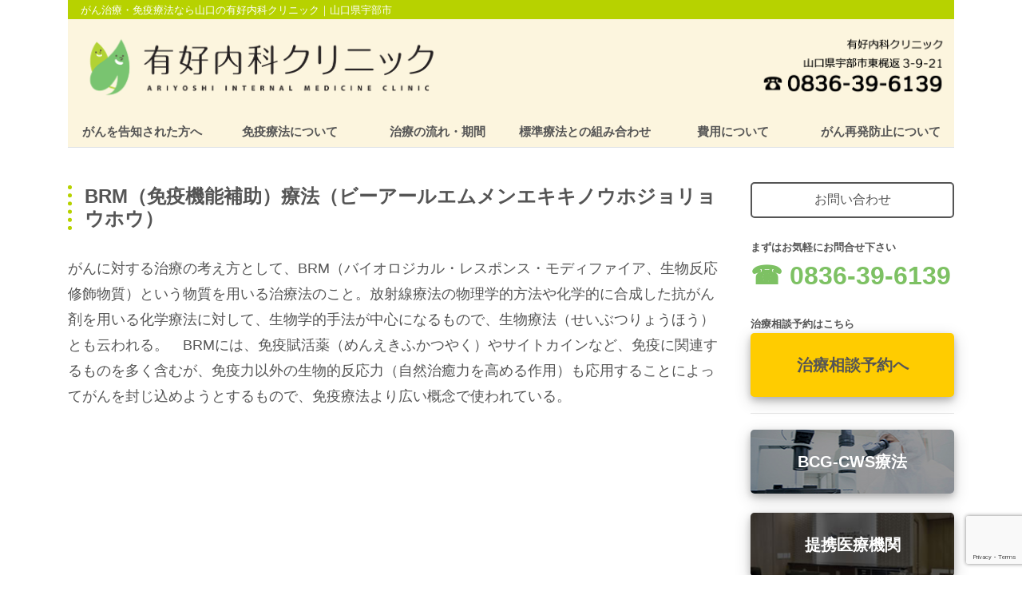

--- FILE ---
content_type: text/html; charset=UTF-8
request_url: http://ariyoshi-naika-clinic-meneki.com/brm
body_size: 13153
content:
<!doctype html><head>

<meta charset="utf-8">
<meta http-equiv="X-UA-Compatible" content="IE=edge,chrome=1">
<title> &raquo; BRM（免疫機能補助）療法（ビーアールエムメンエキキノウホジョリョウホウ）がん治療・免疫療法なら山口の有好内科クリニック｜山口県宇部市 </title>
<meta name="description" content="がん治療・免疫療法なら山口の有好内科クリニック｜山口県宇部市" />
<meta name="viewport" content="width=device-width, initial-scale=1, shrink-to-fit=no">
<link rel="SHORTCUT ICON" href="http://ariyoshi-naika-clinic-meneki.com/wp-content/themes/Ariyoshi2019/favicon.ico">
<link rel="stylesheet" href="http://ariyoshi-naika-clinic-meneki.com/wp-content/themes/Ariyoshi2019/css/bootstrap.min.css">
<link rel="stylesheet" href="http://ariyoshi-naika-clinic-meneki.com/wp-content/themes/Ariyoshi2019/style.css">
<link href="https://fonts.googleapis.com/css?family=Noto+Sans+JP&display=swap" rel="stylesheet">
<script src="https://kit.fontawesome.com/454f41e43a.js"></script>
<script src="https://code.jquery.com/jquery-3.3.1.slim.min.js" integrity="sha384-q8i/X+965DzO0rT7abK41JStQIAqVgRVzpbzo5smXKp4YfRvH+8abtTE1Pi6jizo" crossorigin="anonymous"></script> 
<script src="https://cdnjs.cloudflare.com/ajax/libs/popper.js/1.14.7/umd/popper.min.js" integrity="sha384-UO2eT0CpHqdSJQ6hJty5KVphtPhzWj9WO1clHTMGa3JDZwrnQq4sF86dIHNDz0W1" crossorigin="anonymous"></script> 
<script src="http://ariyoshi-naika-clinic-meneki.com/wp-content/themes/Ariyoshi2019/js/bootstrap.min.js" integrity="sha384-JjSmVgyd0p3pXB1rRibZUAYoIIy6OrQ6VrjIEaFf/nJGzIxFDsf4x0xIM+B07jRM" crossorigin="anonymous"></script>

<meta name='robots' content='max-image-preview:large' />
	<style>img:is([sizes="auto" i], [sizes^="auto," i]) { contain-intrinsic-size: 3000px 1500px }</style>
	
<!-- Google Tag Manager for WordPress by gtm4wp.com -->
<script data-cfasync="false" data-pagespeed-no-defer>
	var gtm4wp_datalayer_name = "dataLayer";
	var dataLayer = dataLayer || [];
</script>
<!-- End Google Tag Manager for WordPress by gtm4wp.com --><link rel='dns-prefetch' href='//webfonts.xserver.jp' />
<script type="text/javascript">
/* <![CDATA[ */
window._wpemojiSettings = {"baseUrl":"https:\/\/s.w.org\/images\/core\/emoji\/15.0.3\/72x72\/","ext":".png","svgUrl":"https:\/\/s.w.org\/images\/core\/emoji\/15.0.3\/svg\/","svgExt":".svg","source":{"concatemoji":"http:\/\/ariyoshi-naika-clinic-meneki.com\/wp-includes\/js\/wp-emoji-release.min.js?ver=6.7.4"}};
/*! This file is auto-generated */
!function(i,n){var o,s,e;function c(e){try{var t={supportTests:e,timestamp:(new Date).valueOf()};sessionStorage.setItem(o,JSON.stringify(t))}catch(e){}}function p(e,t,n){e.clearRect(0,0,e.canvas.width,e.canvas.height),e.fillText(t,0,0);var t=new Uint32Array(e.getImageData(0,0,e.canvas.width,e.canvas.height).data),r=(e.clearRect(0,0,e.canvas.width,e.canvas.height),e.fillText(n,0,0),new Uint32Array(e.getImageData(0,0,e.canvas.width,e.canvas.height).data));return t.every(function(e,t){return e===r[t]})}function u(e,t,n){switch(t){case"flag":return n(e,"\ud83c\udff3\ufe0f\u200d\u26a7\ufe0f","\ud83c\udff3\ufe0f\u200b\u26a7\ufe0f")?!1:!n(e,"\ud83c\uddfa\ud83c\uddf3","\ud83c\uddfa\u200b\ud83c\uddf3")&&!n(e,"\ud83c\udff4\udb40\udc67\udb40\udc62\udb40\udc65\udb40\udc6e\udb40\udc67\udb40\udc7f","\ud83c\udff4\u200b\udb40\udc67\u200b\udb40\udc62\u200b\udb40\udc65\u200b\udb40\udc6e\u200b\udb40\udc67\u200b\udb40\udc7f");case"emoji":return!n(e,"\ud83d\udc26\u200d\u2b1b","\ud83d\udc26\u200b\u2b1b")}return!1}function f(e,t,n){var r="undefined"!=typeof WorkerGlobalScope&&self instanceof WorkerGlobalScope?new OffscreenCanvas(300,150):i.createElement("canvas"),a=r.getContext("2d",{willReadFrequently:!0}),o=(a.textBaseline="top",a.font="600 32px Arial",{});return e.forEach(function(e){o[e]=t(a,e,n)}),o}function t(e){var t=i.createElement("script");t.src=e,t.defer=!0,i.head.appendChild(t)}"undefined"!=typeof Promise&&(o="wpEmojiSettingsSupports",s=["flag","emoji"],n.supports={everything:!0,everythingExceptFlag:!0},e=new Promise(function(e){i.addEventListener("DOMContentLoaded",e,{once:!0})}),new Promise(function(t){var n=function(){try{var e=JSON.parse(sessionStorage.getItem(o));if("object"==typeof e&&"number"==typeof e.timestamp&&(new Date).valueOf()<e.timestamp+604800&&"object"==typeof e.supportTests)return e.supportTests}catch(e){}return null}();if(!n){if("undefined"!=typeof Worker&&"undefined"!=typeof OffscreenCanvas&&"undefined"!=typeof URL&&URL.createObjectURL&&"undefined"!=typeof Blob)try{var e="postMessage("+f.toString()+"("+[JSON.stringify(s),u.toString(),p.toString()].join(",")+"));",r=new Blob([e],{type:"text/javascript"}),a=new Worker(URL.createObjectURL(r),{name:"wpTestEmojiSupports"});return void(a.onmessage=function(e){c(n=e.data),a.terminate(),t(n)})}catch(e){}c(n=f(s,u,p))}t(n)}).then(function(e){for(var t in e)n.supports[t]=e[t],n.supports.everything=n.supports.everything&&n.supports[t],"flag"!==t&&(n.supports.everythingExceptFlag=n.supports.everythingExceptFlag&&n.supports[t]);n.supports.everythingExceptFlag=n.supports.everythingExceptFlag&&!n.supports.flag,n.DOMReady=!1,n.readyCallback=function(){n.DOMReady=!0}}).then(function(){return e}).then(function(){var e;n.supports.everything||(n.readyCallback(),(e=n.source||{}).concatemoji?t(e.concatemoji):e.wpemoji&&e.twemoji&&(t(e.twemoji),t(e.wpemoji)))}))}((window,document),window._wpemojiSettings);
/* ]]> */
</script>
<style id='wp-emoji-styles-inline-css' type='text/css'>

	img.wp-smiley, img.emoji {
		display: inline !important;
		border: none !important;
		box-shadow: none !important;
		height: 1em !important;
		width: 1em !important;
		margin: 0 0.07em !important;
		vertical-align: -0.1em !important;
		background: none !important;
		padding: 0 !important;
	}
</style>
<link rel='stylesheet' id='wp-block-library-css' href='http://ariyoshi-naika-clinic-meneki.com/wp-includes/css/dist/block-library/style.min.css?ver=6.7.4' type='text/css' media='all' />
<style id='classic-theme-styles-inline-css' type='text/css'>
/*! This file is auto-generated */
.wp-block-button__link{color:#fff;background-color:#32373c;border-radius:9999px;box-shadow:none;text-decoration:none;padding:calc(.667em + 2px) calc(1.333em + 2px);font-size:1.125em}.wp-block-file__button{background:#32373c;color:#fff;text-decoration:none}
</style>
<style id='global-styles-inline-css' type='text/css'>
:root{--wp--preset--aspect-ratio--square: 1;--wp--preset--aspect-ratio--4-3: 4/3;--wp--preset--aspect-ratio--3-4: 3/4;--wp--preset--aspect-ratio--3-2: 3/2;--wp--preset--aspect-ratio--2-3: 2/3;--wp--preset--aspect-ratio--16-9: 16/9;--wp--preset--aspect-ratio--9-16: 9/16;--wp--preset--color--black: #000000;--wp--preset--color--cyan-bluish-gray: #abb8c3;--wp--preset--color--white: #ffffff;--wp--preset--color--pale-pink: #f78da7;--wp--preset--color--vivid-red: #cf2e2e;--wp--preset--color--luminous-vivid-orange: #ff6900;--wp--preset--color--luminous-vivid-amber: #fcb900;--wp--preset--color--light-green-cyan: #7bdcb5;--wp--preset--color--vivid-green-cyan: #00d084;--wp--preset--color--pale-cyan-blue: #8ed1fc;--wp--preset--color--vivid-cyan-blue: #0693e3;--wp--preset--color--vivid-purple: #9b51e0;--wp--preset--gradient--vivid-cyan-blue-to-vivid-purple: linear-gradient(135deg,rgba(6,147,227,1) 0%,rgb(155,81,224) 100%);--wp--preset--gradient--light-green-cyan-to-vivid-green-cyan: linear-gradient(135deg,rgb(122,220,180) 0%,rgb(0,208,130) 100%);--wp--preset--gradient--luminous-vivid-amber-to-luminous-vivid-orange: linear-gradient(135deg,rgba(252,185,0,1) 0%,rgba(255,105,0,1) 100%);--wp--preset--gradient--luminous-vivid-orange-to-vivid-red: linear-gradient(135deg,rgba(255,105,0,1) 0%,rgb(207,46,46) 100%);--wp--preset--gradient--very-light-gray-to-cyan-bluish-gray: linear-gradient(135deg,rgb(238,238,238) 0%,rgb(169,184,195) 100%);--wp--preset--gradient--cool-to-warm-spectrum: linear-gradient(135deg,rgb(74,234,220) 0%,rgb(151,120,209) 20%,rgb(207,42,186) 40%,rgb(238,44,130) 60%,rgb(251,105,98) 80%,rgb(254,248,76) 100%);--wp--preset--gradient--blush-light-purple: linear-gradient(135deg,rgb(255,206,236) 0%,rgb(152,150,240) 100%);--wp--preset--gradient--blush-bordeaux: linear-gradient(135deg,rgb(254,205,165) 0%,rgb(254,45,45) 50%,rgb(107,0,62) 100%);--wp--preset--gradient--luminous-dusk: linear-gradient(135deg,rgb(255,203,112) 0%,rgb(199,81,192) 50%,rgb(65,88,208) 100%);--wp--preset--gradient--pale-ocean: linear-gradient(135deg,rgb(255,245,203) 0%,rgb(182,227,212) 50%,rgb(51,167,181) 100%);--wp--preset--gradient--electric-grass: linear-gradient(135deg,rgb(202,248,128) 0%,rgb(113,206,126) 100%);--wp--preset--gradient--midnight: linear-gradient(135deg,rgb(2,3,129) 0%,rgb(40,116,252) 100%);--wp--preset--font-size--small: 13px;--wp--preset--font-size--medium: 20px;--wp--preset--font-size--large: 36px;--wp--preset--font-size--x-large: 42px;--wp--preset--spacing--20: 0.44rem;--wp--preset--spacing--30: 0.67rem;--wp--preset--spacing--40: 1rem;--wp--preset--spacing--50: 1.5rem;--wp--preset--spacing--60: 2.25rem;--wp--preset--spacing--70: 3.38rem;--wp--preset--spacing--80: 5.06rem;--wp--preset--shadow--natural: 6px 6px 9px rgba(0, 0, 0, 0.2);--wp--preset--shadow--deep: 12px 12px 50px rgba(0, 0, 0, 0.4);--wp--preset--shadow--sharp: 6px 6px 0px rgba(0, 0, 0, 0.2);--wp--preset--shadow--outlined: 6px 6px 0px -3px rgba(255, 255, 255, 1), 6px 6px rgba(0, 0, 0, 1);--wp--preset--shadow--crisp: 6px 6px 0px rgba(0, 0, 0, 1);}:where(.is-layout-flex){gap: 0.5em;}:where(.is-layout-grid){gap: 0.5em;}body .is-layout-flex{display: flex;}.is-layout-flex{flex-wrap: wrap;align-items: center;}.is-layout-flex > :is(*, div){margin: 0;}body .is-layout-grid{display: grid;}.is-layout-grid > :is(*, div){margin: 0;}:where(.wp-block-columns.is-layout-flex){gap: 2em;}:where(.wp-block-columns.is-layout-grid){gap: 2em;}:where(.wp-block-post-template.is-layout-flex){gap: 1.25em;}:where(.wp-block-post-template.is-layout-grid){gap: 1.25em;}.has-black-color{color: var(--wp--preset--color--black) !important;}.has-cyan-bluish-gray-color{color: var(--wp--preset--color--cyan-bluish-gray) !important;}.has-white-color{color: var(--wp--preset--color--white) !important;}.has-pale-pink-color{color: var(--wp--preset--color--pale-pink) !important;}.has-vivid-red-color{color: var(--wp--preset--color--vivid-red) !important;}.has-luminous-vivid-orange-color{color: var(--wp--preset--color--luminous-vivid-orange) !important;}.has-luminous-vivid-amber-color{color: var(--wp--preset--color--luminous-vivid-amber) !important;}.has-light-green-cyan-color{color: var(--wp--preset--color--light-green-cyan) !important;}.has-vivid-green-cyan-color{color: var(--wp--preset--color--vivid-green-cyan) !important;}.has-pale-cyan-blue-color{color: var(--wp--preset--color--pale-cyan-blue) !important;}.has-vivid-cyan-blue-color{color: var(--wp--preset--color--vivid-cyan-blue) !important;}.has-vivid-purple-color{color: var(--wp--preset--color--vivid-purple) !important;}.has-black-background-color{background-color: var(--wp--preset--color--black) !important;}.has-cyan-bluish-gray-background-color{background-color: var(--wp--preset--color--cyan-bluish-gray) !important;}.has-white-background-color{background-color: var(--wp--preset--color--white) !important;}.has-pale-pink-background-color{background-color: var(--wp--preset--color--pale-pink) !important;}.has-vivid-red-background-color{background-color: var(--wp--preset--color--vivid-red) !important;}.has-luminous-vivid-orange-background-color{background-color: var(--wp--preset--color--luminous-vivid-orange) !important;}.has-luminous-vivid-amber-background-color{background-color: var(--wp--preset--color--luminous-vivid-amber) !important;}.has-light-green-cyan-background-color{background-color: var(--wp--preset--color--light-green-cyan) !important;}.has-vivid-green-cyan-background-color{background-color: var(--wp--preset--color--vivid-green-cyan) !important;}.has-pale-cyan-blue-background-color{background-color: var(--wp--preset--color--pale-cyan-blue) !important;}.has-vivid-cyan-blue-background-color{background-color: var(--wp--preset--color--vivid-cyan-blue) !important;}.has-vivid-purple-background-color{background-color: var(--wp--preset--color--vivid-purple) !important;}.has-black-border-color{border-color: var(--wp--preset--color--black) !important;}.has-cyan-bluish-gray-border-color{border-color: var(--wp--preset--color--cyan-bluish-gray) !important;}.has-white-border-color{border-color: var(--wp--preset--color--white) !important;}.has-pale-pink-border-color{border-color: var(--wp--preset--color--pale-pink) !important;}.has-vivid-red-border-color{border-color: var(--wp--preset--color--vivid-red) !important;}.has-luminous-vivid-orange-border-color{border-color: var(--wp--preset--color--luminous-vivid-orange) !important;}.has-luminous-vivid-amber-border-color{border-color: var(--wp--preset--color--luminous-vivid-amber) !important;}.has-light-green-cyan-border-color{border-color: var(--wp--preset--color--light-green-cyan) !important;}.has-vivid-green-cyan-border-color{border-color: var(--wp--preset--color--vivid-green-cyan) !important;}.has-pale-cyan-blue-border-color{border-color: var(--wp--preset--color--pale-cyan-blue) !important;}.has-vivid-cyan-blue-border-color{border-color: var(--wp--preset--color--vivid-cyan-blue) !important;}.has-vivid-purple-border-color{border-color: var(--wp--preset--color--vivid-purple) !important;}.has-vivid-cyan-blue-to-vivid-purple-gradient-background{background: var(--wp--preset--gradient--vivid-cyan-blue-to-vivid-purple) !important;}.has-light-green-cyan-to-vivid-green-cyan-gradient-background{background: var(--wp--preset--gradient--light-green-cyan-to-vivid-green-cyan) !important;}.has-luminous-vivid-amber-to-luminous-vivid-orange-gradient-background{background: var(--wp--preset--gradient--luminous-vivid-amber-to-luminous-vivid-orange) !important;}.has-luminous-vivid-orange-to-vivid-red-gradient-background{background: var(--wp--preset--gradient--luminous-vivid-orange-to-vivid-red) !important;}.has-very-light-gray-to-cyan-bluish-gray-gradient-background{background: var(--wp--preset--gradient--very-light-gray-to-cyan-bluish-gray) !important;}.has-cool-to-warm-spectrum-gradient-background{background: var(--wp--preset--gradient--cool-to-warm-spectrum) !important;}.has-blush-light-purple-gradient-background{background: var(--wp--preset--gradient--blush-light-purple) !important;}.has-blush-bordeaux-gradient-background{background: var(--wp--preset--gradient--blush-bordeaux) !important;}.has-luminous-dusk-gradient-background{background: var(--wp--preset--gradient--luminous-dusk) !important;}.has-pale-ocean-gradient-background{background: var(--wp--preset--gradient--pale-ocean) !important;}.has-electric-grass-gradient-background{background: var(--wp--preset--gradient--electric-grass) !important;}.has-midnight-gradient-background{background: var(--wp--preset--gradient--midnight) !important;}.has-small-font-size{font-size: var(--wp--preset--font-size--small) !important;}.has-medium-font-size{font-size: var(--wp--preset--font-size--medium) !important;}.has-large-font-size{font-size: var(--wp--preset--font-size--large) !important;}.has-x-large-font-size{font-size: var(--wp--preset--font-size--x-large) !important;}
:where(.wp-block-post-template.is-layout-flex){gap: 1.25em;}:where(.wp-block-post-template.is-layout-grid){gap: 1.25em;}
:where(.wp-block-columns.is-layout-flex){gap: 2em;}:where(.wp-block-columns.is-layout-grid){gap: 2em;}
:root :where(.wp-block-pullquote){font-size: 1.5em;line-height: 1.6;}
</style>
<link rel='stylesheet' id='ccchildpagescss-css' href='http://ariyoshi-naika-clinic-meneki.com/wp-content/plugins/cc-child-pages/includes/css/styles.css?ver=1.43' type='text/css' media='all' />
<link rel='stylesheet' id='ccchildpagesskincss-css' href='http://ariyoshi-naika-clinic-meneki.com/wp-content/plugins/cc-child-pages/includes/css/skins.css?ver=1.43' type='text/css' media='all' />
<style id='ccchildpagesskincss-inline-css' type='text/css'>
.ccchildpage{
background-color:#cccccc solid;
max-height:100%;

}

.simple{
border-radius: 5px;
}

/*
 * Skins
 */
/* Simple skin */
.simple .ccchildpage {
  background: #eee;
  /* Fallback ... */
  background: #cccccc;
  /* FF3.6+ */
  background:#cccccc;
  /* Chrome,Safari4+ */
  background: #cccccc;
  /* Chrome10+,Safari5.1+ */
  background:#cccccc;
  /* Opera 11.10+ */
  background:#cccccc;
  /* IE10+ */
  background:#cccccc;
  /* W3C */
  -webkit-border-radius: 5px;
  -moz-border-radius: 5px;
  border-radius:5px;
  color: #333;
}
.simple .ccchildpage a {
  color: blue;
  text-decoration: underline;
}
.simple .ccpages_more {
  text-align: right;
  font-style: bold;
}
.simple .ccpages_more a {
  text-decoration: none;
}

.simple .ccsubpages {
  -webkit-border-radius: 5px;
  -moz-border-radius: 5px;
  border-radius: 5px;
  border: 2px solid #999;
  padding: .5em;
}

.ccpages_more{
font-weight:bold;
color:#333;
}
</style>
<!--[if lt IE 8]>
<link rel='stylesheet' id='ccchildpagesiecss-css' href='http://ariyoshi-naika-clinic-meneki.com/wp-content/plugins/cc-child-pages/includes/css/styles.ie.css?ver=1.43' type='text/css' media='all' />
<![endif]-->
<link rel='stylesheet' id='contact-form-7-css' href='http://ariyoshi-naika-clinic-meneki.com/wp-content/plugins/contact-form-7/includes/css/styles.css?ver=6.0.4' type='text/css' media='all' />
<link rel='stylesheet' id='meteor-slides-css' href='http://ariyoshi-naika-clinic-meneki.com/wp-content/plugins/meteor-slides/css/meteor-slides.css?ver=1.0' type='text/css' media='all' />
<link rel='stylesheet' id='page-list-style-css' href='http://ariyoshi-naika-clinic-meneki.com/wp-content/plugins/page-list/css/page-list.css?ver=5.7' type='text/css' media='all' />
<style id='akismet-widget-style-inline-css' type='text/css'>

			.a-stats {
				--akismet-color-mid-green: #357b49;
				--akismet-color-white: #fff;
				--akismet-color-light-grey: #f6f7f7;

				max-width: 350px;
				width: auto;
			}

			.a-stats * {
				all: unset;
				box-sizing: border-box;
			}

			.a-stats strong {
				font-weight: 600;
			}

			.a-stats a.a-stats__link,
			.a-stats a.a-stats__link:visited,
			.a-stats a.a-stats__link:active {
				background: var(--akismet-color-mid-green);
				border: none;
				box-shadow: none;
				border-radius: 8px;
				color: var(--akismet-color-white);
				cursor: pointer;
				display: block;
				font-family: -apple-system, BlinkMacSystemFont, 'Segoe UI', 'Roboto', 'Oxygen-Sans', 'Ubuntu', 'Cantarell', 'Helvetica Neue', sans-serif;
				font-weight: 500;
				padding: 12px;
				text-align: center;
				text-decoration: none;
				transition: all 0.2s ease;
			}

			/* Extra specificity to deal with TwentyTwentyOne focus style */
			.widget .a-stats a.a-stats__link:focus {
				background: var(--akismet-color-mid-green);
				color: var(--akismet-color-white);
				text-decoration: none;
			}

			.a-stats a.a-stats__link:hover {
				filter: brightness(110%);
				box-shadow: 0 4px 12px rgba(0, 0, 0, 0.06), 0 0 2px rgba(0, 0, 0, 0.16);
			}

			.a-stats .count {
				color: var(--akismet-color-white);
				display: block;
				font-size: 1.5em;
				line-height: 1.4;
				padding: 0 13px;
				white-space: nowrap;
			}
		
</style>
<link rel='stylesheet' id='shiftnav-css' href='http://ariyoshi-naika-clinic-meneki.com/wp-content/plugins/shiftnav-responsive-mobile-menu/assets/css/shiftnav.min.css?ver=1.8' type='text/css' media='all' />
<link rel='stylesheet' id='shiftnav-font-awesome-css' href='http://ariyoshi-naika-clinic-meneki.com/wp-content/plugins/shiftnav-responsive-mobile-menu/assets/css/fontawesome/css/font-awesome.min.css?ver=1.8' type='text/css' media='all' />
<link rel='stylesheet' id='shiftnav-light-css' href='http://ariyoshi-naika-clinic-meneki.com/wp-content/plugins/shiftnav-responsive-mobile-menu/assets/css/skins/light.css?ver=1.8' type='text/css' media='all' />
<script type="text/javascript" src="http://ariyoshi-naika-clinic-meneki.com/wp-includes/js/jquery/jquery.min.js?ver=3.7.1" id="jquery-core-js"></script>
<script type="text/javascript" src="http://ariyoshi-naika-clinic-meneki.com/wp-includes/js/jquery/jquery-migrate.min.js?ver=3.4.1" id="jquery-migrate-js"></script>
<script type="text/javascript" src="//webfonts.xserver.jp/js/xserverv3.js?fadein=0&amp;ver=2.0.8" id="typesquare_std-js"></script>
<script type="text/javascript" src="http://ariyoshi-naika-clinic-meneki.com/wp-content/plugins/meteor-slides/js/jquery.cycle.all.js?ver=6.7.4" id="jquery-cycle-js"></script>
<script type="text/javascript" src="http://ariyoshi-naika-clinic-meneki.com/wp-content/plugins/meteor-slides/js/jquery.metadata.v2.js?ver=6.7.4" id="jquery-metadata-js"></script>
<script type="text/javascript" src="http://ariyoshi-naika-clinic-meneki.com/wp-content/plugins/meteor-slides/js/jquery.touchwipe.1.1.1.js?ver=6.7.4" id="jquery-touchwipe-js"></script>
<script type="text/javascript" id="meteorslides-script-js-extra">
/* <![CDATA[ */
var meteorslidessettings = {"meteorslideshowspeed":"2000","meteorslideshowduration":"5000","meteorslideshowheight":"400","meteorslideshowwidth":"1200","meteorslideshowtransition":"fade"};
/* ]]> */
</script>
<script type="text/javascript" src="http://ariyoshi-naika-clinic-meneki.com/wp-content/plugins/meteor-slides/js/slideshow.js?ver=6.7.4" id="meteorslides-script-js"></script>
<link rel="https://api.w.org/" href="http://ariyoshi-naika-clinic-meneki.com/wp-json/" /><link rel="alternate" title="JSON" type="application/json" href="http://ariyoshi-naika-clinic-meneki.com/wp-json/wp/v2/pages/149" /><link rel="EditURI" type="application/rsd+xml" title="RSD" href="http://ariyoshi-naika-clinic-meneki.com/xmlrpc.php?rsd" />
<meta name="generator" content="WordPress 6.7.4" />
<link rel="canonical" href="http://ariyoshi-naika-clinic-meneki.com/brm" />
<link rel='shortlink' href='http://ariyoshi-naika-clinic-meneki.com/?p=149' />
<link rel="alternate" title="oEmbed (JSON)" type="application/json+oembed" href="http://ariyoshi-naika-clinic-meneki.com/wp-json/oembed/1.0/embed?url=http%3A%2F%2Fariyoshi-naika-clinic-meneki.com%2Fbrm" />
<link rel="alternate" title="oEmbed (XML)" type="text/xml+oembed" href="http://ariyoshi-naika-clinic-meneki.com/wp-json/oembed/1.0/embed?url=http%3A%2F%2Fariyoshi-naika-clinic-meneki.com%2Fbrm&#038;format=xml" />

		<!-- ShiftNav CSS
	================================================================ -->
		<style type="text/css" id="shiftnav-dynamic-css">
				@media only screen and (min-width:768px){ #shiftnav-toggle-main, .shiftnav-toggle-mobile{ display:none; } .shiftnav-wrap { padding-top:0 !important; } }

/** ShiftNav Custom Tweaks (General Settings) **/
.shiftnav-toggle-button,shiftnav-toggle {
  background: #7dc163;
  color: #FFFFFF;
}
a.shiftnav-toggle-button ,a.shiftnav-toggle {
  background: #7dc163;
  color: #FFFFFF;
}

a.shiftnav-toggle-button:link, a.shiftnav-toggle-button:visied{
color:#FFFFFF;
}


.shiftnav-toggle-button {
  background: #1272b6;
  color: #FFFFFF;
  opacity:1.0;
}
.shiftnav-toggle-button:hover {
  background: #7dc163;
  color: #FFFFFF;
  opacity:1.0;
}
/* Status: Loaded from Transient */
		</style>
		<!-- end ShiftNav CSS -->

	
<!-- Google Tag Manager for WordPress by gtm4wp.com -->
<!-- GTM Container placement set to automatic -->
<script data-cfasync="false" data-pagespeed-no-defer>
	var dataLayer_content = {"pagePostType":"page","pagePostType2":"single-page","pagePostAuthor":"y.yasuda"};
	dataLayer.push( dataLayer_content );
</script>
<script data-cfasync="false">
(function(w,d,s,l,i){w[l]=w[l]||[];w[l].push({'gtm.start':
new Date().getTime(),event:'gtm.js'});var f=d.getElementsByTagName(s)[0],
j=d.createElement(s),dl=l!='dataLayer'?'&l='+l:'';j.async=true;j.src=
'//www.googletagmanager.com/gtm.js?id='+i+dl;f.parentNode.insertBefore(j,f);
})(window,document,'script','dataLayer','GTM-P2ZZXZD8');
</script>
<!-- End Google Tag Manager for WordPress by gtm4wp.com -->		<style type="text/css" id="wp-custom-css">
			#search-2 .screen-reader-text{
	display:none;
}
		</style>
		
<!-- Global site tag (gtag.js) - Google Analytics -->
<script async src="https://www.googletagmanager.com/gtag/js?id=UA-52747441-1"></script>
<script>
  window.dataLayer = window.dataLayer || [];
  function gtag(){dataLayer.push(arguments);}
  gtag('js', new Date());

  gtag('config', 'UA-52747441-1');
</script>

<!-- Piwik -->
<script type="text/javascript">
  var _paq = _paq || [];
  /* tracker methods like "setCustomDimension" should be called before "trackPageView" */
  _paq.push(['trackPageView']);
  _paq.push(['enableLinkTracking']);
  (function() {
    var u="//www.khic.jp/piwik/";
    _paq.push(['setTrackerUrl', u+'piwik.php']);
    _paq.push(['setSiteId', '8']);
    var d=document, g=d.createElement('script'), s=d.getElementsByTagName('script')[0];
    g.type='text/javascript'; g.async=true; g.defer=true; g.src=u+'piwik.js'; s.parentNode.insertBefore(g,s);
  })();
</script>
<!-- End Piwik Code -->
<script type="text/javascript" language="javascript">
/* <![CDATA[ */
var yahoo_retargeting_id = 'EI0LI7O749';
var yahoo_retargeting_label = '';
/* ]]> */
</script>
<script type="text/javascript" language="javascript" src="//b92.yahoo.co.jp/js/s_retargeting.js"></script>
</head>



<body>
<div class="wrap">
<!-- header for bigger screens -->	
<div class="container position-fixed fixed-header d-none d-md-block">
  <header class="pb-0 bg-cream">
    <div class="flex-nowrap header-top-ribbon px-3"> <small>がん治療・免疫療法なら山口の有好内科クリニック｜山口県宇部市</small> </div>
    <div class="row flex-nowrap justify-content-between align-items-center">
      <div class="col-6 d-flex py-3"><a href="http://ariyoshi-naika-clinic-meneki.com"><img src="http://ariyoshi-naika-clinic-meneki.com/wp-content/themes/Ariyoshi2019/img/logo.png" class="img-fluid  header-image" alt="がん治療・免疫療法なら山口の有好内科クリニック｜山口県宇部市"></a></div>
      <div class="col-6 d-flex py-3 justify-content-end ">
		  <a href="#"><img src="http://ariyoshi-naika-clinic-meneki.com/wp-content/themes/Ariyoshi2019/img/phone.png" class="img-fluid header-image" alt="tel:0836-39-6139"></a>
	  </div>
    </div>
  </header>
  <div class="py-0 justify-content-between">	
	 <nav class="nav bg-cream border-bottom">
      <div class="d-flex col-lg-4 col-md-12 px-0 text-center">
        <li class="col-6 justify-content-center py-sm-1 px-sm-1 px-md-2 py-md-2 nav-item nav-item-a"><a href="http://ariyoshi-naika-clinic-meneki.com/brm/for-cancer-patients" target="_self" alt="BRM（免疫機能補助）療法（ビーアールエムメンエキキノウホジョリョウホウ）">がんを告知された方へ</a> </li>
        <li class="col-6 justify-content-center py-sm-1 px-sm-1 px-md-2 py-md-2 nav-item nav-item-b"><a href="http://ariyoshi-naika-clinic-meneki.com/brm/immunotherapy-mechanism" target="_self" alt="BRM（免疫機能補助）療法（ビーアールエムメンエキキノウホジョリョウホウ）">免疫療法について</a> </li>
      </div>
      <div class="d-flex col-lg-4 col-md-12 px-0 text-center">
        <li class="col-6 justify-content-center py-sm-1 px-sm-1 px-md-2 py-md-2 nav-item nav-item-a"><a href="http://ariyoshi-naika-clinic-meneki.com/brm/therapy-flow" target="_self" alt="BRM（免疫機能補助）療法（ビーアールエムメンエキキノウホジョリョウホウ）">治療の流れ・期間</a> </li>
        <li class="col-6 justify-content-center py-sm-1 px-sm-1 px-md-2 py-md-2 nav-item nav-item-b"><a href="http://ariyoshi-naika-clinic-meneki.com/brm/combination-standard-therapy" target="_self" alt="BRM（免疫機能補助）療法（ビーアールエムメンエキキノウホジョリョウホウ）">標準療法との組み合わせ</a> </li>
      </div>
      <div class="d-flex col-lg-4 col-md-12 px-0 text-center">
        <li class="col-6 justify-content-center py-sm-1 px-sm-1 px-md-2 py-md-2 nav-item nav-item-a"><a href="http://ariyoshi-naika-clinic-meneki.com/brm/medical-cost" target="_self" alt="BRM（免疫機能補助）療法（ビーアールエムメンエキキノウホジョリョウホウ）">費用について</a></li>
        <li class="col-6 justify-content-center py-sm-1 px-sm-1 px-md-2 py-md-2 nav-item nav-item-b"><a href="http://ariyoshi-naika-clinic-meneki.com/brm/prevention" target="_self" alt="BRM（免疫機能補助）療法（ビーアールエムメンエキキノウホジョリョウホウ）">がん再発防止について</a></li>
      </div>
    </nav>
	</div>
</div>
<!-- header for mobile screens -->
<div class="container d-md-none">
  <header class="pb-0">
    <div class="row flex-nowrap justify-content-between align-items-center">
      <div class="col-6 d-flex py-3"><a href="http://ariyoshi-naika-clinic-meneki.com"><img src="http://ariyoshi-naika-clinic-meneki.com/wp-content/themes/Ariyoshi2019/img/logo.png" class="img-fluid header-image" alt="がん治療・免疫療法なら山口の有好内科クリニック｜山口県宇部市"></a></div>
      <div class="col-6 d-flex py-3 justify-content-end">
		  <a href="#"><img id="phone" src="http://ariyoshi-naika-clinic-meneki.com/wp-content/themes/Ariyoshi2019/img/phone.png" class="img-fluid align-middle header-image" alt="tel:0836-39-6139"></a>
  <div id="mobile-navi">
	  <a class="shiftnav-toggle shiftnav-toggle-button" data-shiftnav-target="shiftnav-main">メニュー</a>
  </div>
	

	  </div>
    </div>
  </header>
  <div class="py-0 justify-content-between">	
	 <nav class="nav bg-cream border-bottom">
      <div class="d-flex col-lg-4 col-md-12 px-0 text-center">
        <li class="col-6 justify-content-center py-sm-1 px-sm-1 px-md-2 py-md-2 nav-item nav-item-a"><a href="http://ariyoshi-naika-clinic-meneki.com/brm/for-cancer-patients" target="_self" alt="BRM（免疫機能補助）療法（ビーアールエムメンエキキノウホジョリョウホウ）">がんを告知された方へ</a> </li>
        <li class="col-6 justify-content-center py-sm-1 px-sm-1 px-md-2 py-md-2 nav-item nav-item-b"><a href="http://ariyoshi-naika-clinic-meneki.com/brm/immunotherapy-mechanism" target="_self" alt="BRM（免疫機能補助）療法（ビーアールエムメンエキキノウホジョリョウホウ）">免疫療法について</a> </li>
      </div>
      <div class="d-flex col-lg-4 col-md-12 px-0 text-center">
        <li class="col-6 justify-content-center py-sm-1 px-sm-1 px-md-2 py-md-2 nav-item nav-item-a"><a href="http://ariyoshi-naika-clinic-meneki.com/brm/therapy-flow" target="_self" alt="BRM（免疫機能補助）療法（ビーアールエムメンエキキノウホジョリョウホウ）">治療の流れ・期間</a> </li>
        <li class="col-6 justify-content-center py-sm-1 px-sm-1 px-md-2 py-md-2 nav-item nav-item-b"><a href="http://ariyoshi-naika-clinic-meneki.com/brm/combination-standard-therapy" target="_self" alt="BRM（免疫機能補助）療法（ビーアールエムメンエキキノウホジョリョウホウ）">標準療法との組み合わせ</a> </li>
      </div>
      <div class="d-flex col-lg-4 col-md-12 px-0 text-center">
        <li class="col-6 justify-content-center py-sm-1 px-sm-1 px-md-2 py-md-2 nav-item nav-item-a"><a href="http://ariyoshi-naika-clinic-meneki.com/brm/medical-cost" target="_self" alt="BRM（免疫機能補助）療法（ビーアールエムメンエキキノウホジョリョウホウ）">費用について</a></li>
        <li class="col-6 justify-content-center py-sm-1 px-sm-1 px-md-2 py-md-2 nav-item nav-item-b"><a href="http://ariyoshi-naika-clinic-meneki.com/brm/prevention" target="_self" alt="BRM（免疫機能補助）療法（ビーアールエムメンエキキノウホジョリョウホウ）">がん再発防止について</a></li>
      </div>
    </nav>
	</div>
</div>	

	
<div class="container container-jumbotron">

	</div>
	
	
	
	
	
	
	
	
	
	
	
	
	
	
	
	
	
	
	






<main role="main" class="container">
  <div class="row">
    <div class="blog-main col"> <!--col-md-8 -->
      <div class="blog-post">
		  
		             		   <h2>
			  BRM（免疫機能補助）療法（ビーアールエムメンエキキノウホジョリョウホウ）			</h2>
		  				  	 <div>
			                 <p>がんに対する治療の考え方として、BRM（バイオロジカル・レスポンス・モディファイア、生物反応修飾物質）という物質を用いる治療法のこと。放射線療法の物理学的方法や化学的に合成した抗がん剤を用いる化学療法に対して、生物学的手法が中心になるもので、生物療法（せいぶつりょうほう）とも云われる。　BRMには、免疫賦活薬（めんえきふかつやく）やサイトカインなど、免疫に関連するものを多く含むが、免疫力以外の生物的反応力（自然治癒力を高める作用）も応用することによってがんを封じ込めようとするもので、免疫療法より広い概念で使われている。</p>
            </div>
		  
		              		         <div class="text-center"></div>
		  
		        </div>

      
    </div>
    <!-- /.blog-main -->
    
       
	 <aside class="blog-sidebar float-right col-12 col-lg-3">
      <aside id="custom_html-3" class="widget_text widget widget_custom_html"><div class="textwidget custom-html-widget"><br>
<span class="btn-sidebar-l btn-lg btn-block text-center">お問い合わせ</span><br>
<span class="text-normal">まずはお気軽にお問合せ下さい<br></span>
<a href="tel:0836-39-6139"><span class="text-phone text-green">☎︎ 0836-39-6139</span></a><br>
<br>
<span class="text-normal">治療相談予約はこちら</span><br>
<a href="http://ariyoshi-naika-clinic-meneki.com/consultation" name="治療相談予約へ"><button class="btn bg-yellow btn-sidebar btn-lg btn-block text-center btn-shadow text-gray" type="button">治療相談予約へ</button></a>
<hr style="margin: 20px 0;" />
<!--
<a href="http://ariyoshi-naika-clinic-meneki.com/opdivo/"><button class="btn bg-photo1-opdivo btn-sidebar btn-lg btn-block text-white text-center text-normal btn-shadow" type="button">免疫チェックポイント阻害薬</button></a>
<br>
-->
<a href="http://ariyoshi-naika-clinic-meneki.com/bcg-cws/"><button class="btn btn-sidebar btn-lg btn-block text-white text-center bg-photo-bcg btn-shadow" type="button">BCG-CWS療法</button>
</a>
<br>
<a href="http://ariyoshi-naika-clinic-meneki.com/affiliated-medical-institute/"><button class="btn bg-photo-affiliate btn-sidebar btn-lg btn-block text-white text-center btn-shadow" type="button">提携医療機関</button></a>
<br>
<hr style="margin: 20px 0;" />
<br>
<div class="text-center">
<span class="btn-sidebar-l btn-lg btn-block text-center">地図・診療時間</span>
<span>〒755-0039<br>山口県宇部市東梶返3-9-21</span><br>
Tel:0836-39-6139<br>
Fax:0836-39-8635<br>
<a href="http://ariyoshi-naika-clinic-meneki.com/access-hour/"><button class="btn bg-green btn-sidebar btn-lg btn-block text-white text-center btn-shadow" type="button">地図を見る</button><br></a>
<img class="img-sidebar" src="http://ariyoshi-naika-clinic-meneki.com/wp-content/uploads/2019/11/hours.png" alt="診療時間" /><br>
<span class="text-small">休診日：日曜・祝日・水土午後</span>
</div>

</div></aside><aside id="search-2" class="widget widget_search"><form role="search" method="get" id="searchform" class="searchform" action="http://ariyoshi-naika-clinic-meneki.com/">
				<div>
					<label class="screen-reader-text" for="s">検索:</label>
					<input type="text" value="" name="s" id="s" />
					<input type="submit" id="searchsubmit" value="検索" />
				</div>
			</form></aside><aside id="nav_menu-2" class="widget widget_nav_menu"><div class="menu-side-nav-container"><ul id="menu-side-nav" class="menu"><li id="menu-item-5" class="menu-item menu-item-type-custom menu-item-object-custom menu-item-home menu-item-5"><a href="http://ariyoshi-naika-clinic-meneki.com/">TOP</a></li>
<li id="menu-item-3375" class="menu-item menu-item-type-post_type menu-item-object-page menu-item-3375"><a href="http://ariyoshi-naika-clinic-meneki.com/for-cancer-patients">がんを告知された方へ</a></li>
<li id="menu-item-3377" class="menu-item menu-item-type-post_type menu-item-object-page menu-item-3377"><a href="http://ariyoshi-naika-clinic-meneki.com/immunotherapy-mechanism">免疫療法について</a></li>
<li id="menu-item-3374" class="menu-item menu-item-type-post_type menu-item-object-page menu-item-3374"><a href="http://ariyoshi-naika-clinic-meneki.com/activated-nk-cell-therapy">NK細胞療法</a></li>
<li id="menu-item-3384" class="menu-item menu-item-type-post_type menu-item-object-page menu-item-3384"><a href="http://ariyoshi-naika-clinic-meneki.com/dendritic-cell-vaccine-therapy">樹状細胞ワクチン療法</a></li>
<li id="menu-item-3386" class="menu-item menu-item-type-post_type menu-item-object-page menu-item-3386"><a href="http://ariyoshi-naika-clinic-meneki.com/activated-t-lymphocyte-therapy">活性化Tリンパ球療法</a></li>
<li id="menu-item-3385" class="menu-item menu-item-type-post_type menu-item-object-page menu-item-3385"><a href="http://ariyoshi-naika-clinic-meneki.com/therapy-flow">治療の流れ・期間</a></li>
<li id="menu-item-3383" class="menu-item menu-item-type-post_type menu-item-object-page menu-item-3383"><a href="http://ariyoshi-naika-clinic-meneki.com/combination-standard-therapy">標準治療との組合わせ</a></li>
<li id="menu-item-3378" class="menu-item menu-item-type-post_type menu-item-object-page menu-item-3378"><a href="http://ariyoshi-naika-clinic-meneki.com/prevention">がんの再発予防について</a></li>
<li id="menu-item-3388" class="menu-item menu-item-type-post_type menu-item-object-page menu-item-3388"><a href="http://ariyoshi-naika-clinic-meneki.com/medical-cost">費用について</a></li>
<li id="menu-item-3376" class="menu-item menu-item-type-post_type menu-item-object-page menu-item-3376"><a href="http://ariyoshi-naika-clinic-meneki.com/bank">がん組織保管サービス</a></li>
<li id="menu-item-3382" class="menu-item menu-item-type-post_type menu-item-object-page menu-item-3382"><a href="http://ariyoshi-naika-clinic-meneki.com/affiliated-medical-institute">提携医療機関</a></li>
<li id="menu-item-3390" class="menu-item menu-item-type-post_type menu-item-object-page menu-item-3390"><a href="http://ariyoshi-naika-clinic-meneki.com/cancer-type">がん種別解説</a></li>
<li id="menu-item-4376" class="menu-item menu-item-type-post_type menu-item-object-page menu-item-4376"><a href="http://ariyoshi-naika-clinic-meneki.com/faq">よくあるご質問(Q&#038;A)</a></li>
<li id="menu-item-3391" class="menu-item menu-item-type-post_type menu-item-object-page menu-item-3391"><a href="http://ariyoshi-naika-clinic-meneki.com/technical-terms">用語解説</a></li>
<li id="menu-item-3379" class="menu-item menu-item-type-post_type menu-item-object-page menu-item-3379"><a href="http://ariyoshi-naika-clinic-meneki.com/medical-expenses-deduction">医療費控除について</a></li>
<li id="menu-item-3389" class="menu-item menu-item-type-post_type menu-item-object-page menu-item-3389"><a href="http://ariyoshi-naika-clinic-meneki.com/tour">院内の様子</a></li>
<li id="menu-item-3381" class="menu-item menu-item-type-post_type menu-item-object-page menu-item-3381"><a href="http://ariyoshi-naika-clinic-meneki.com/access-hour">地図・診療受付時間</a></li>
<li id="menu-item-3393" class="menu-item menu-item-type-post_type menu-item-object-page menu-item-3393"><a href="http://ariyoshi-naika-clinic-meneki.com/privacy-policy">プライバシーポリシー</a></li>
<li id="menu-item-3380" class="menu-item menu-item-type-post_type menu-item-object-page menu-item-3380"><a href="http://ariyoshi-naika-clinic-meneki.com/download-medical-interview-sheet">問診票ダウンロード</a></li>
</ul></div></aside><aside id="custom_html-4" class="widget_text widget widget_custom_html"><div class="textwidget custom-html-widget"><div class="text-center">
<a href="http://www.ariyoshi-naika-clinic.com/" target="_blank"><button class="btn bg-orange btn-sidebar btn-lg btn-block text-white text-center btn-shadow" type="button">内科・糖尿内科はこちら</button></a><br>
<a href="https://e-clinic21.or.jp/" target="_blank" rel="noopener"><img class="img-fluid" src="http://ariyoshi-naika-clinic-meneki.com/wp-content/uploads/2017/09/e-clinic.jpg" alt="eクリニック" /></a><br><br>
<a href="https://e-clinic21.or.jp/content/977/" target="_blank"><img class="img-fluid"  src="http://ariyoshi-naika-clinic-meneki.com/wp-content/uploads/2016/06/unnamed.png" alt="ヘルシーレシピ"></a>
</div>
</div></aside>
    </aside>

  </div>
      <!-- end row --> 
</main>
<!-- end container -->


<footer class="text-center">
  <small>
  &copy;2026copyright &copy; Ariyoshi Internal Medicine Clinic All Rights Reserved.</small>
</footer>

<div id="footer-box" class="fixed-bottom d-md-none">  
	<div class="row flex-nowrap justify-content-between">
	<div class="col-6 text-right">
		<a href="tel:0836-39-6139"><img src="http://ariyoshi-naika-clinic-meneki.com/wp-content/themes/Ariyoshi2019/img/phone.png" class="img-fluid align-right pl-5" alt="tel:0836-39-6139"></a>
	</div>
	<div class="col-6 pb-1 pt-1">
	<a href="http://ariyoshi-naika-clinic-meneki.com/consultation/" target="new"><button id="sodan-form" type="button" class="btn btn-green">治療相談予約フォーム</button></a>	
		</div>
		</div>

</div>




	<!-- ShiftNav #shiftnav-main -->
	<div class="shiftnav shiftnav-nojs shiftnav-shiftnav-main shiftnav-right-edge shiftnav-skin-light shiftnav-transition-standard" id="shiftnav-main" data-shiftnav-id="shiftnav-main">
		<div class="shiftnav-inner">

							<button class="shiftnav-panel-close"><i class="fa fa-times"></i></button>
			
			<nav class="shiftnav-nav"><ul id="menu-side-nav-1" class="shiftnav-menu shiftnav-targets-default shiftnav-targets-text-default shiftnav-targets-icon-default"><li class="menu-item menu-item-type-custom menu-item-object-custom menu-item-home menu-item-5 shiftnav-depth-0"><a class="shiftnav-target"  href="http://ariyoshi-naika-clinic-meneki.com/">TOP</a></li><li class="menu-item menu-item-type-post_type menu-item-object-page menu-item-3375 shiftnav-depth-0"><a class="shiftnav-target"  href="http://ariyoshi-naika-clinic-meneki.com/for-cancer-patients">がんを告知された方へ</a></li><li class="menu-item menu-item-type-post_type menu-item-object-page menu-item-3377 shiftnav-depth-0"><a class="shiftnav-target"  href="http://ariyoshi-naika-clinic-meneki.com/immunotherapy-mechanism">免疫療法について</a></li><li class="menu-item menu-item-type-post_type menu-item-object-page menu-item-3374 shiftnav-depth-0"><a class="shiftnav-target"  href="http://ariyoshi-naika-clinic-meneki.com/activated-nk-cell-therapy">NK細胞療法</a></li><li class="menu-item menu-item-type-post_type menu-item-object-page menu-item-3384 shiftnav-depth-0"><a class="shiftnav-target"  href="http://ariyoshi-naika-clinic-meneki.com/dendritic-cell-vaccine-therapy">樹状細胞ワクチン療法</a></li><li class="menu-item menu-item-type-post_type menu-item-object-page menu-item-3386 shiftnav-depth-0"><a class="shiftnav-target"  href="http://ariyoshi-naika-clinic-meneki.com/activated-t-lymphocyte-therapy">活性化Tリンパ球療法</a></li><li class="menu-item menu-item-type-post_type menu-item-object-page menu-item-3385 shiftnav-depth-0"><a class="shiftnav-target"  href="http://ariyoshi-naika-clinic-meneki.com/therapy-flow">治療の流れ・期間</a></li><li class="menu-item menu-item-type-post_type menu-item-object-page menu-item-3383 shiftnav-depth-0"><a class="shiftnav-target"  href="http://ariyoshi-naika-clinic-meneki.com/combination-standard-therapy">標準治療との組合わせ</a></li><li class="menu-item menu-item-type-post_type menu-item-object-page menu-item-3378 shiftnav-depth-0"><a class="shiftnav-target"  href="http://ariyoshi-naika-clinic-meneki.com/prevention">がんの再発予防について</a></li><li class="menu-item menu-item-type-post_type menu-item-object-page menu-item-3388 shiftnav-depth-0"><a class="shiftnav-target"  href="http://ariyoshi-naika-clinic-meneki.com/medical-cost">費用について</a></li><li class="menu-item menu-item-type-post_type menu-item-object-page menu-item-3376 shiftnav-depth-0"><a class="shiftnav-target"  href="http://ariyoshi-naika-clinic-meneki.com/bank">がん組織保管サービス</a></li><li class="menu-item menu-item-type-post_type menu-item-object-page menu-item-3382 shiftnav-depth-0"><a class="shiftnav-target"  href="http://ariyoshi-naika-clinic-meneki.com/affiliated-medical-institute">提携医療機関</a></li><li class="menu-item menu-item-type-post_type menu-item-object-page menu-item-3390 shiftnav-depth-0"><a class="shiftnav-target"  href="http://ariyoshi-naika-clinic-meneki.com/cancer-type">がん種別解説</a></li><li class="menu-item menu-item-type-post_type menu-item-object-page menu-item-4376 shiftnav-depth-0"><a class="shiftnav-target"  href="http://ariyoshi-naika-clinic-meneki.com/faq">よくあるご質問(Q&#038;A)</a></li><li class="menu-item menu-item-type-post_type menu-item-object-page menu-item-3391 shiftnav-depth-0"><a class="shiftnav-target"  href="http://ariyoshi-naika-clinic-meneki.com/technical-terms">用語解説</a></li><li class="menu-item menu-item-type-post_type menu-item-object-page menu-item-3379 shiftnav-depth-0"><a class="shiftnav-target"  href="http://ariyoshi-naika-clinic-meneki.com/medical-expenses-deduction">医療費控除について</a></li><li class="menu-item menu-item-type-post_type menu-item-object-page menu-item-3389 shiftnav-depth-0"><a class="shiftnav-target"  href="http://ariyoshi-naika-clinic-meneki.com/tour">院内の様子</a></li><li class="menu-item menu-item-type-post_type menu-item-object-page menu-item-3381 shiftnav-depth-0"><a class="shiftnav-target"  href="http://ariyoshi-naika-clinic-meneki.com/access-hour">地図・診療受付時間</a></li><li class="menu-item menu-item-type-post_type menu-item-object-page menu-item-3393 shiftnav-depth-0"><a class="shiftnav-target"  href="http://ariyoshi-naika-clinic-meneki.com/privacy-policy">プライバシーポリシー</a></li><li class="menu-item menu-item-type-post_type menu-item-object-page menu-item-3380 shiftnav-depth-0"><a class="shiftnav-target"  href="http://ariyoshi-naika-clinic-meneki.com/download-medical-interview-sheet">問診票ダウンロード</a></li></ul></nav>
			<button class="shiftnav-sr-close shiftnav-sr-only shiftnav-sr-only-focusable">
				&times; Close Panel			</button>

		</div><!-- /.shiftnav-inner -->
	</div><!-- /.shiftnav #shiftnav-main -->


	<script type="text/javascript" src="http://ariyoshi-naika-clinic-meneki.com/wp-includes/js/dist/hooks.min.js?ver=4d63a3d491d11ffd8ac6" id="wp-hooks-js"></script>
<script type="text/javascript" src="http://ariyoshi-naika-clinic-meneki.com/wp-includes/js/dist/i18n.min.js?ver=5e580eb46a90c2b997e6" id="wp-i18n-js"></script>
<script type="text/javascript" id="wp-i18n-js-after">
/* <![CDATA[ */
wp.i18n.setLocaleData( { 'text direction\u0004ltr': [ 'ltr' ] } );
/* ]]> */
</script>
<script type="text/javascript" src="http://ariyoshi-naika-clinic-meneki.com/wp-content/plugins/contact-form-7/includes/swv/js/index.js?ver=6.0.4" id="swv-js"></script>
<script type="text/javascript" id="contact-form-7-js-translations">
/* <![CDATA[ */
( function( domain, translations ) {
	var localeData = translations.locale_data[ domain ] || translations.locale_data.messages;
	localeData[""].domain = domain;
	wp.i18n.setLocaleData( localeData, domain );
} )( "contact-form-7", {"translation-revision-date":"2025-02-18 07:36:32+0000","generator":"GlotPress\/4.0.1","domain":"messages","locale_data":{"messages":{"":{"domain":"messages","plural-forms":"nplurals=1; plural=0;","lang":"ja_JP"},"This contact form is placed in the wrong place.":["\u3053\u306e\u30b3\u30f3\u30bf\u30af\u30c8\u30d5\u30a9\u30fc\u30e0\u306f\u9593\u9055\u3063\u305f\u4f4d\u7f6e\u306b\u7f6e\u304b\u308c\u3066\u3044\u307e\u3059\u3002"],"Error:":["\u30a8\u30e9\u30fc:"]}},"comment":{"reference":"includes\/js\/index.js"}} );
/* ]]> */
</script>
<script type="text/javascript" id="contact-form-7-js-before">
/* <![CDATA[ */
var wpcf7 = {
    "api": {
        "root": "http:\/\/ariyoshi-naika-clinic-meneki.com\/wp-json\/",
        "namespace": "contact-form-7\/v1"
    }
};
/* ]]> */
</script>
<script type="text/javascript" src="http://ariyoshi-naika-clinic-meneki.com/wp-content/plugins/contact-form-7/includes/js/index.js?ver=6.0.4" id="contact-form-7-js"></script>
<script type="text/javascript" src="https://www.google.com/recaptcha/api.js?render=6Le-u4IaAAAAAJMFdGgyNdGLd1wrs0D5aJY8Tvnc&amp;ver=3.0" id="google-recaptcha-js"></script>
<script type="text/javascript" src="http://ariyoshi-naika-clinic-meneki.com/wp-includes/js/dist/vendor/wp-polyfill.min.js?ver=3.15.0" id="wp-polyfill-js"></script>
<script type="text/javascript" id="wpcf7-recaptcha-js-before">
/* <![CDATA[ */
var wpcf7_recaptcha = {
    "sitekey": "6Le-u4IaAAAAAJMFdGgyNdGLd1wrs0D5aJY8Tvnc",
    "actions": {
        "homepage": "homepage",
        "contactform": "contactform"
    }
};
/* ]]> */
</script>
<script type="text/javascript" src="http://ariyoshi-naika-clinic-meneki.com/wp-content/plugins/contact-form-7/modules/recaptcha/index.js?ver=6.0.4" id="wpcf7-recaptcha-js"></script>
<script type="text/javascript" id="shiftnav-js-extra">
/* <![CDATA[ */
var shiftnav_data = {"shift_body":"off","shift_body_wrapper":"","lock_body":"on","lock_body_x":"off","open_current":"off","collapse_accordions":"off","scroll_panel":"on","breakpoint":"768","v":"1.8","pro":"0","touch_off_close":"on","scroll_offset":"100","disable_transforms":"off","close_on_target_click":"off","scroll_top_boundary":"50","scroll_tolerance":"10","process_uber_segments":"on"};
/* ]]> */
</script>
<script type="text/javascript" src="http://ariyoshi-naika-clinic-meneki.com/wp-content/plugins/shiftnav-responsive-mobile-menu/assets/js/shiftnav.min.js?ver=1.8" id="shiftnav-js"></script>

</div>
</body>
</html>






--- FILE ---
content_type: text/html; charset=utf-8
request_url: https://www.google.com/recaptcha/api2/anchor?ar=1&k=6Le-u4IaAAAAAJMFdGgyNdGLd1wrs0D5aJY8Tvnc&co=aHR0cDovL2FyaXlvc2hpLW5haWthLWNsaW5pYy1tZW5la2kuY29tOjgw&hl=en&v=PoyoqOPhxBO7pBk68S4YbpHZ&size=invisible&anchor-ms=20000&execute-ms=30000&cb=wfcfwd653sdp
body_size: 48582
content:
<!DOCTYPE HTML><html dir="ltr" lang="en"><head><meta http-equiv="Content-Type" content="text/html; charset=UTF-8">
<meta http-equiv="X-UA-Compatible" content="IE=edge">
<title>reCAPTCHA</title>
<style type="text/css">
/* cyrillic-ext */
@font-face {
  font-family: 'Roboto';
  font-style: normal;
  font-weight: 400;
  font-stretch: 100%;
  src: url(//fonts.gstatic.com/s/roboto/v48/KFO7CnqEu92Fr1ME7kSn66aGLdTylUAMa3GUBHMdazTgWw.woff2) format('woff2');
  unicode-range: U+0460-052F, U+1C80-1C8A, U+20B4, U+2DE0-2DFF, U+A640-A69F, U+FE2E-FE2F;
}
/* cyrillic */
@font-face {
  font-family: 'Roboto';
  font-style: normal;
  font-weight: 400;
  font-stretch: 100%;
  src: url(//fonts.gstatic.com/s/roboto/v48/KFO7CnqEu92Fr1ME7kSn66aGLdTylUAMa3iUBHMdazTgWw.woff2) format('woff2');
  unicode-range: U+0301, U+0400-045F, U+0490-0491, U+04B0-04B1, U+2116;
}
/* greek-ext */
@font-face {
  font-family: 'Roboto';
  font-style: normal;
  font-weight: 400;
  font-stretch: 100%;
  src: url(//fonts.gstatic.com/s/roboto/v48/KFO7CnqEu92Fr1ME7kSn66aGLdTylUAMa3CUBHMdazTgWw.woff2) format('woff2');
  unicode-range: U+1F00-1FFF;
}
/* greek */
@font-face {
  font-family: 'Roboto';
  font-style: normal;
  font-weight: 400;
  font-stretch: 100%;
  src: url(//fonts.gstatic.com/s/roboto/v48/KFO7CnqEu92Fr1ME7kSn66aGLdTylUAMa3-UBHMdazTgWw.woff2) format('woff2');
  unicode-range: U+0370-0377, U+037A-037F, U+0384-038A, U+038C, U+038E-03A1, U+03A3-03FF;
}
/* math */
@font-face {
  font-family: 'Roboto';
  font-style: normal;
  font-weight: 400;
  font-stretch: 100%;
  src: url(//fonts.gstatic.com/s/roboto/v48/KFO7CnqEu92Fr1ME7kSn66aGLdTylUAMawCUBHMdazTgWw.woff2) format('woff2');
  unicode-range: U+0302-0303, U+0305, U+0307-0308, U+0310, U+0312, U+0315, U+031A, U+0326-0327, U+032C, U+032F-0330, U+0332-0333, U+0338, U+033A, U+0346, U+034D, U+0391-03A1, U+03A3-03A9, U+03B1-03C9, U+03D1, U+03D5-03D6, U+03F0-03F1, U+03F4-03F5, U+2016-2017, U+2034-2038, U+203C, U+2040, U+2043, U+2047, U+2050, U+2057, U+205F, U+2070-2071, U+2074-208E, U+2090-209C, U+20D0-20DC, U+20E1, U+20E5-20EF, U+2100-2112, U+2114-2115, U+2117-2121, U+2123-214F, U+2190, U+2192, U+2194-21AE, U+21B0-21E5, U+21F1-21F2, U+21F4-2211, U+2213-2214, U+2216-22FF, U+2308-230B, U+2310, U+2319, U+231C-2321, U+2336-237A, U+237C, U+2395, U+239B-23B7, U+23D0, U+23DC-23E1, U+2474-2475, U+25AF, U+25B3, U+25B7, U+25BD, U+25C1, U+25CA, U+25CC, U+25FB, U+266D-266F, U+27C0-27FF, U+2900-2AFF, U+2B0E-2B11, U+2B30-2B4C, U+2BFE, U+3030, U+FF5B, U+FF5D, U+1D400-1D7FF, U+1EE00-1EEFF;
}
/* symbols */
@font-face {
  font-family: 'Roboto';
  font-style: normal;
  font-weight: 400;
  font-stretch: 100%;
  src: url(//fonts.gstatic.com/s/roboto/v48/KFO7CnqEu92Fr1ME7kSn66aGLdTylUAMaxKUBHMdazTgWw.woff2) format('woff2');
  unicode-range: U+0001-000C, U+000E-001F, U+007F-009F, U+20DD-20E0, U+20E2-20E4, U+2150-218F, U+2190, U+2192, U+2194-2199, U+21AF, U+21E6-21F0, U+21F3, U+2218-2219, U+2299, U+22C4-22C6, U+2300-243F, U+2440-244A, U+2460-24FF, U+25A0-27BF, U+2800-28FF, U+2921-2922, U+2981, U+29BF, U+29EB, U+2B00-2BFF, U+4DC0-4DFF, U+FFF9-FFFB, U+10140-1018E, U+10190-1019C, U+101A0, U+101D0-101FD, U+102E0-102FB, U+10E60-10E7E, U+1D2C0-1D2D3, U+1D2E0-1D37F, U+1F000-1F0FF, U+1F100-1F1AD, U+1F1E6-1F1FF, U+1F30D-1F30F, U+1F315, U+1F31C, U+1F31E, U+1F320-1F32C, U+1F336, U+1F378, U+1F37D, U+1F382, U+1F393-1F39F, U+1F3A7-1F3A8, U+1F3AC-1F3AF, U+1F3C2, U+1F3C4-1F3C6, U+1F3CA-1F3CE, U+1F3D4-1F3E0, U+1F3ED, U+1F3F1-1F3F3, U+1F3F5-1F3F7, U+1F408, U+1F415, U+1F41F, U+1F426, U+1F43F, U+1F441-1F442, U+1F444, U+1F446-1F449, U+1F44C-1F44E, U+1F453, U+1F46A, U+1F47D, U+1F4A3, U+1F4B0, U+1F4B3, U+1F4B9, U+1F4BB, U+1F4BF, U+1F4C8-1F4CB, U+1F4D6, U+1F4DA, U+1F4DF, U+1F4E3-1F4E6, U+1F4EA-1F4ED, U+1F4F7, U+1F4F9-1F4FB, U+1F4FD-1F4FE, U+1F503, U+1F507-1F50B, U+1F50D, U+1F512-1F513, U+1F53E-1F54A, U+1F54F-1F5FA, U+1F610, U+1F650-1F67F, U+1F687, U+1F68D, U+1F691, U+1F694, U+1F698, U+1F6AD, U+1F6B2, U+1F6B9-1F6BA, U+1F6BC, U+1F6C6-1F6CF, U+1F6D3-1F6D7, U+1F6E0-1F6EA, U+1F6F0-1F6F3, U+1F6F7-1F6FC, U+1F700-1F7FF, U+1F800-1F80B, U+1F810-1F847, U+1F850-1F859, U+1F860-1F887, U+1F890-1F8AD, U+1F8B0-1F8BB, U+1F8C0-1F8C1, U+1F900-1F90B, U+1F93B, U+1F946, U+1F984, U+1F996, U+1F9E9, U+1FA00-1FA6F, U+1FA70-1FA7C, U+1FA80-1FA89, U+1FA8F-1FAC6, U+1FACE-1FADC, U+1FADF-1FAE9, U+1FAF0-1FAF8, U+1FB00-1FBFF;
}
/* vietnamese */
@font-face {
  font-family: 'Roboto';
  font-style: normal;
  font-weight: 400;
  font-stretch: 100%;
  src: url(//fonts.gstatic.com/s/roboto/v48/KFO7CnqEu92Fr1ME7kSn66aGLdTylUAMa3OUBHMdazTgWw.woff2) format('woff2');
  unicode-range: U+0102-0103, U+0110-0111, U+0128-0129, U+0168-0169, U+01A0-01A1, U+01AF-01B0, U+0300-0301, U+0303-0304, U+0308-0309, U+0323, U+0329, U+1EA0-1EF9, U+20AB;
}
/* latin-ext */
@font-face {
  font-family: 'Roboto';
  font-style: normal;
  font-weight: 400;
  font-stretch: 100%;
  src: url(//fonts.gstatic.com/s/roboto/v48/KFO7CnqEu92Fr1ME7kSn66aGLdTylUAMa3KUBHMdazTgWw.woff2) format('woff2');
  unicode-range: U+0100-02BA, U+02BD-02C5, U+02C7-02CC, U+02CE-02D7, U+02DD-02FF, U+0304, U+0308, U+0329, U+1D00-1DBF, U+1E00-1E9F, U+1EF2-1EFF, U+2020, U+20A0-20AB, U+20AD-20C0, U+2113, U+2C60-2C7F, U+A720-A7FF;
}
/* latin */
@font-face {
  font-family: 'Roboto';
  font-style: normal;
  font-weight: 400;
  font-stretch: 100%;
  src: url(//fonts.gstatic.com/s/roboto/v48/KFO7CnqEu92Fr1ME7kSn66aGLdTylUAMa3yUBHMdazQ.woff2) format('woff2');
  unicode-range: U+0000-00FF, U+0131, U+0152-0153, U+02BB-02BC, U+02C6, U+02DA, U+02DC, U+0304, U+0308, U+0329, U+2000-206F, U+20AC, U+2122, U+2191, U+2193, U+2212, U+2215, U+FEFF, U+FFFD;
}
/* cyrillic-ext */
@font-face {
  font-family: 'Roboto';
  font-style: normal;
  font-weight: 500;
  font-stretch: 100%;
  src: url(//fonts.gstatic.com/s/roboto/v48/KFO7CnqEu92Fr1ME7kSn66aGLdTylUAMa3GUBHMdazTgWw.woff2) format('woff2');
  unicode-range: U+0460-052F, U+1C80-1C8A, U+20B4, U+2DE0-2DFF, U+A640-A69F, U+FE2E-FE2F;
}
/* cyrillic */
@font-face {
  font-family: 'Roboto';
  font-style: normal;
  font-weight: 500;
  font-stretch: 100%;
  src: url(//fonts.gstatic.com/s/roboto/v48/KFO7CnqEu92Fr1ME7kSn66aGLdTylUAMa3iUBHMdazTgWw.woff2) format('woff2');
  unicode-range: U+0301, U+0400-045F, U+0490-0491, U+04B0-04B1, U+2116;
}
/* greek-ext */
@font-face {
  font-family: 'Roboto';
  font-style: normal;
  font-weight: 500;
  font-stretch: 100%;
  src: url(//fonts.gstatic.com/s/roboto/v48/KFO7CnqEu92Fr1ME7kSn66aGLdTylUAMa3CUBHMdazTgWw.woff2) format('woff2');
  unicode-range: U+1F00-1FFF;
}
/* greek */
@font-face {
  font-family: 'Roboto';
  font-style: normal;
  font-weight: 500;
  font-stretch: 100%;
  src: url(//fonts.gstatic.com/s/roboto/v48/KFO7CnqEu92Fr1ME7kSn66aGLdTylUAMa3-UBHMdazTgWw.woff2) format('woff2');
  unicode-range: U+0370-0377, U+037A-037F, U+0384-038A, U+038C, U+038E-03A1, U+03A3-03FF;
}
/* math */
@font-face {
  font-family: 'Roboto';
  font-style: normal;
  font-weight: 500;
  font-stretch: 100%;
  src: url(//fonts.gstatic.com/s/roboto/v48/KFO7CnqEu92Fr1ME7kSn66aGLdTylUAMawCUBHMdazTgWw.woff2) format('woff2');
  unicode-range: U+0302-0303, U+0305, U+0307-0308, U+0310, U+0312, U+0315, U+031A, U+0326-0327, U+032C, U+032F-0330, U+0332-0333, U+0338, U+033A, U+0346, U+034D, U+0391-03A1, U+03A3-03A9, U+03B1-03C9, U+03D1, U+03D5-03D6, U+03F0-03F1, U+03F4-03F5, U+2016-2017, U+2034-2038, U+203C, U+2040, U+2043, U+2047, U+2050, U+2057, U+205F, U+2070-2071, U+2074-208E, U+2090-209C, U+20D0-20DC, U+20E1, U+20E5-20EF, U+2100-2112, U+2114-2115, U+2117-2121, U+2123-214F, U+2190, U+2192, U+2194-21AE, U+21B0-21E5, U+21F1-21F2, U+21F4-2211, U+2213-2214, U+2216-22FF, U+2308-230B, U+2310, U+2319, U+231C-2321, U+2336-237A, U+237C, U+2395, U+239B-23B7, U+23D0, U+23DC-23E1, U+2474-2475, U+25AF, U+25B3, U+25B7, U+25BD, U+25C1, U+25CA, U+25CC, U+25FB, U+266D-266F, U+27C0-27FF, U+2900-2AFF, U+2B0E-2B11, U+2B30-2B4C, U+2BFE, U+3030, U+FF5B, U+FF5D, U+1D400-1D7FF, U+1EE00-1EEFF;
}
/* symbols */
@font-face {
  font-family: 'Roboto';
  font-style: normal;
  font-weight: 500;
  font-stretch: 100%;
  src: url(//fonts.gstatic.com/s/roboto/v48/KFO7CnqEu92Fr1ME7kSn66aGLdTylUAMaxKUBHMdazTgWw.woff2) format('woff2');
  unicode-range: U+0001-000C, U+000E-001F, U+007F-009F, U+20DD-20E0, U+20E2-20E4, U+2150-218F, U+2190, U+2192, U+2194-2199, U+21AF, U+21E6-21F0, U+21F3, U+2218-2219, U+2299, U+22C4-22C6, U+2300-243F, U+2440-244A, U+2460-24FF, U+25A0-27BF, U+2800-28FF, U+2921-2922, U+2981, U+29BF, U+29EB, U+2B00-2BFF, U+4DC0-4DFF, U+FFF9-FFFB, U+10140-1018E, U+10190-1019C, U+101A0, U+101D0-101FD, U+102E0-102FB, U+10E60-10E7E, U+1D2C0-1D2D3, U+1D2E0-1D37F, U+1F000-1F0FF, U+1F100-1F1AD, U+1F1E6-1F1FF, U+1F30D-1F30F, U+1F315, U+1F31C, U+1F31E, U+1F320-1F32C, U+1F336, U+1F378, U+1F37D, U+1F382, U+1F393-1F39F, U+1F3A7-1F3A8, U+1F3AC-1F3AF, U+1F3C2, U+1F3C4-1F3C6, U+1F3CA-1F3CE, U+1F3D4-1F3E0, U+1F3ED, U+1F3F1-1F3F3, U+1F3F5-1F3F7, U+1F408, U+1F415, U+1F41F, U+1F426, U+1F43F, U+1F441-1F442, U+1F444, U+1F446-1F449, U+1F44C-1F44E, U+1F453, U+1F46A, U+1F47D, U+1F4A3, U+1F4B0, U+1F4B3, U+1F4B9, U+1F4BB, U+1F4BF, U+1F4C8-1F4CB, U+1F4D6, U+1F4DA, U+1F4DF, U+1F4E3-1F4E6, U+1F4EA-1F4ED, U+1F4F7, U+1F4F9-1F4FB, U+1F4FD-1F4FE, U+1F503, U+1F507-1F50B, U+1F50D, U+1F512-1F513, U+1F53E-1F54A, U+1F54F-1F5FA, U+1F610, U+1F650-1F67F, U+1F687, U+1F68D, U+1F691, U+1F694, U+1F698, U+1F6AD, U+1F6B2, U+1F6B9-1F6BA, U+1F6BC, U+1F6C6-1F6CF, U+1F6D3-1F6D7, U+1F6E0-1F6EA, U+1F6F0-1F6F3, U+1F6F7-1F6FC, U+1F700-1F7FF, U+1F800-1F80B, U+1F810-1F847, U+1F850-1F859, U+1F860-1F887, U+1F890-1F8AD, U+1F8B0-1F8BB, U+1F8C0-1F8C1, U+1F900-1F90B, U+1F93B, U+1F946, U+1F984, U+1F996, U+1F9E9, U+1FA00-1FA6F, U+1FA70-1FA7C, U+1FA80-1FA89, U+1FA8F-1FAC6, U+1FACE-1FADC, U+1FADF-1FAE9, U+1FAF0-1FAF8, U+1FB00-1FBFF;
}
/* vietnamese */
@font-face {
  font-family: 'Roboto';
  font-style: normal;
  font-weight: 500;
  font-stretch: 100%;
  src: url(//fonts.gstatic.com/s/roboto/v48/KFO7CnqEu92Fr1ME7kSn66aGLdTylUAMa3OUBHMdazTgWw.woff2) format('woff2');
  unicode-range: U+0102-0103, U+0110-0111, U+0128-0129, U+0168-0169, U+01A0-01A1, U+01AF-01B0, U+0300-0301, U+0303-0304, U+0308-0309, U+0323, U+0329, U+1EA0-1EF9, U+20AB;
}
/* latin-ext */
@font-face {
  font-family: 'Roboto';
  font-style: normal;
  font-weight: 500;
  font-stretch: 100%;
  src: url(//fonts.gstatic.com/s/roboto/v48/KFO7CnqEu92Fr1ME7kSn66aGLdTylUAMa3KUBHMdazTgWw.woff2) format('woff2');
  unicode-range: U+0100-02BA, U+02BD-02C5, U+02C7-02CC, U+02CE-02D7, U+02DD-02FF, U+0304, U+0308, U+0329, U+1D00-1DBF, U+1E00-1E9F, U+1EF2-1EFF, U+2020, U+20A0-20AB, U+20AD-20C0, U+2113, U+2C60-2C7F, U+A720-A7FF;
}
/* latin */
@font-face {
  font-family: 'Roboto';
  font-style: normal;
  font-weight: 500;
  font-stretch: 100%;
  src: url(//fonts.gstatic.com/s/roboto/v48/KFO7CnqEu92Fr1ME7kSn66aGLdTylUAMa3yUBHMdazQ.woff2) format('woff2');
  unicode-range: U+0000-00FF, U+0131, U+0152-0153, U+02BB-02BC, U+02C6, U+02DA, U+02DC, U+0304, U+0308, U+0329, U+2000-206F, U+20AC, U+2122, U+2191, U+2193, U+2212, U+2215, U+FEFF, U+FFFD;
}
/* cyrillic-ext */
@font-face {
  font-family: 'Roboto';
  font-style: normal;
  font-weight: 900;
  font-stretch: 100%;
  src: url(//fonts.gstatic.com/s/roboto/v48/KFO7CnqEu92Fr1ME7kSn66aGLdTylUAMa3GUBHMdazTgWw.woff2) format('woff2');
  unicode-range: U+0460-052F, U+1C80-1C8A, U+20B4, U+2DE0-2DFF, U+A640-A69F, U+FE2E-FE2F;
}
/* cyrillic */
@font-face {
  font-family: 'Roboto';
  font-style: normal;
  font-weight: 900;
  font-stretch: 100%;
  src: url(//fonts.gstatic.com/s/roboto/v48/KFO7CnqEu92Fr1ME7kSn66aGLdTylUAMa3iUBHMdazTgWw.woff2) format('woff2');
  unicode-range: U+0301, U+0400-045F, U+0490-0491, U+04B0-04B1, U+2116;
}
/* greek-ext */
@font-face {
  font-family: 'Roboto';
  font-style: normal;
  font-weight: 900;
  font-stretch: 100%;
  src: url(//fonts.gstatic.com/s/roboto/v48/KFO7CnqEu92Fr1ME7kSn66aGLdTylUAMa3CUBHMdazTgWw.woff2) format('woff2');
  unicode-range: U+1F00-1FFF;
}
/* greek */
@font-face {
  font-family: 'Roboto';
  font-style: normal;
  font-weight: 900;
  font-stretch: 100%;
  src: url(//fonts.gstatic.com/s/roboto/v48/KFO7CnqEu92Fr1ME7kSn66aGLdTylUAMa3-UBHMdazTgWw.woff2) format('woff2');
  unicode-range: U+0370-0377, U+037A-037F, U+0384-038A, U+038C, U+038E-03A1, U+03A3-03FF;
}
/* math */
@font-face {
  font-family: 'Roboto';
  font-style: normal;
  font-weight: 900;
  font-stretch: 100%;
  src: url(//fonts.gstatic.com/s/roboto/v48/KFO7CnqEu92Fr1ME7kSn66aGLdTylUAMawCUBHMdazTgWw.woff2) format('woff2');
  unicode-range: U+0302-0303, U+0305, U+0307-0308, U+0310, U+0312, U+0315, U+031A, U+0326-0327, U+032C, U+032F-0330, U+0332-0333, U+0338, U+033A, U+0346, U+034D, U+0391-03A1, U+03A3-03A9, U+03B1-03C9, U+03D1, U+03D5-03D6, U+03F0-03F1, U+03F4-03F5, U+2016-2017, U+2034-2038, U+203C, U+2040, U+2043, U+2047, U+2050, U+2057, U+205F, U+2070-2071, U+2074-208E, U+2090-209C, U+20D0-20DC, U+20E1, U+20E5-20EF, U+2100-2112, U+2114-2115, U+2117-2121, U+2123-214F, U+2190, U+2192, U+2194-21AE, U+21B0-21E5, U+21F1-21F2, U+21F4-2211, U+2213-2214, U+2216-22FF, U+2308-230B, U+2310, U+2319, U+231C-2321, U+2336-237A, U+237C, U+2395, U+239B-23B7, U+23D0, U+23DC-23E1, U+2474-2475, U+25AF, U+25B3, U+25B7, U+25BD, U+25C1, U+25CA, U+25CC, U+25FB, U+266D-266F, U+27C0-27FF, U+2900-2AFF, U+2B0E-2B11, U+2B30-2B4C, U+2BFE, U+3030, U+FF5B, U+FF5D, U+1D400-1D7FF, U+1EE00-1EEFF;
}
/* symbols */
@font-face {
  font-family: 'Roboto';
  font-style: normal;
  font-weight: 900;
  font-stretch: 100%;
  src: url(//fonts.gstatic.com/s/roboto/v48/KFO7CnqEu92Fr1ME7kSn66aGLdTylUAMaxKUBHMdazTgWw.woff2) format('woff2');
  unicode-range: U+0001-000C, U+000E-001F, U+007F-009F, U+20DD-20E0, U+20E2-20E4, U+2150-218F, U+2190, U+2192, U+2194-2199, U+21AF, U+21E6-21F0, U+21F3, U+2218-2219, U+2299, U+22C4-22C6, U+2300-243F, U+2440-244A, U+2460-24FF, U+25A0-27BF, U+2800-28FF, U+2921-2922, U+2981, U+29BF, U+29EB, U+2B00-2BFF, U+4DC0-4DFF, U+FFF9-FFFB, U+10140-1018E, U+10190-1019C, U+101A0, U+101D0-101FD, U+102E0-102FB, U+10E60-10E7E, U+1D2C0-1D2D3, U+1D2E0-1D37F, U+1F000-1F0FF, U+1F100-1F1AD, U+1F1E6-1F1FF, U+1F30D-1F30F, U+1F315, U+1F31C, U+1F31E, U+1F320-1F32C, U+1F336, U+1F378, U+1F37D, U+1F382, U+1F393-1F39F, U+1F3A7-1F3A8, U+1F3AC-1F3AF, U+1F3C2, U+1F3C4-1F3C6, U+1F3CA-1F3CE, U+1F3D4-1F3E0, U+1F3ED, U+1F3F1-1F3F3, U+1F3F5-1F3F7, U+1F408, U+1F415, U+1F41F, U+1F426, U+1F43F, U+1F441-1F442, U+1F444, U+1F446-1F449, U+1F44C-1F44E, U+1F453, U+1F46A, U+1F47D, U+1F4A3, U+1F4B0, U+1F4B3, U+1F4B9, U+1F4BB, U+1F4BF, U+1F4C8-1F4CB, U+1F4D6, U+1F4DA, U+1F4DF, U+1F4E3-1F4E6, U+1F4EA-1F4ED, U+1F4F7, U+1F4F9-1F4FB, U+1F4FD-1F4FE, U+1F503, U+1F507-1F50B, U+1F50D, U+1F512-1F513, U+1F53E-1F54A, U+1F54F-1F5FA, U+1F610, U+1F650-1F67F, U+1F687, U+1F68D, U+1F691, U+1F694, U+1F698, U+1F6AD, U+1F6B2, U+1F6B9-1F6BA, U+1F6BC, U+1F6C6-1F6CF, U+1F6D3-1F6D7, U+1F6E0-1F6EA, U+1F6F0-1F6F3, U+1F6F7-1F6FC, U+1F700-1F7FF, U+1F800-1F80B, U+1F810-1F847, U+1F850-1F859, U+1F860-1F887, U+1F890-1F8AD, U+1F8B0-1F8BB, U+1F8C0-1F8C1, U+1F900-1F90B, U+1F93B, U+1F946, U+1F984, U+1F996, U+1F9E9, U+1FA00-1FA6F, U+1FA70-1FA7C, U+1FA80-1FA89, U+1FA8F-1FAC6, U+1FACE-1FADC, U+1FADF-1FAE9, U+1FAF0-1FAF8, U+1FB00-1FBFF;
}
/* vietnamese */
@font-face {
  font-family: 'Roboto';
  font-style: normal;
  font-weight: 900;
  font-stretch: 100%;
  src: url(//fonts.gstatic.com/s/roboto/v48/KFO7CnqEu92Fr1ME7kSn66aGLdTylUAMa3OUBHMdazTgWw.woff2) format('woff2');
  unicode-range: U+0102-0103, U+0110-0111, U+0128-0129, U+0168-0169, U+01A0-01A1, U+01AF-01B0, U+0300-0301, U+0303-0304, U+0308-0309, U+0323, U+0329, U+1EA0-1EF9, U+20AB;
}
/* latin-ext */
@font-face {
  font-family: 'Roboto';
  font-style: normal;
  font-weight: 900;
  font-stretch: 100%;
  src: url(//fonts.gstatic.com/s/roboto/v48/KFO7CnqEu92Fr1ME7kSn66aGLdTylUAMa3KUBHMdazTgWw.woff2) format('woff2');
  unicode-range: U+0100-02BA, U+02BD-02C5, U+02C7-02CC, U+02CE-02D7, U+02DD-02FF, U+0304, U+0308, U+0329, U+1D00-1DBF, U+1E00-1E9F, U+1EF2-1EFF, U+2020, U+20A0-20AB, U+20AD-20C0, U+2113, U+2C60-2C7F, U+A720-A7FF;
}
/* latin */
@font-face {
  font-family: 'Roboto';
  font-style: normal;
  font-weight: 900;
  font-stretch: 100%;
  src: url(//fonts.gstatic.com/s/roboto/v48/KFO7CnqEu92Fr1ME7kSn66aGLdTylUAMa3yUBHMdazQ.woff2) format('woff2');
  unicode-range: U+0000-00FF, U+0131, U+0152-0153, U+02BB-02BC, U+02C6, U+02DA, U+02DC, U+0304, U+0308, U+0329, U+2000-206F, U+20AC, U+2122, U+2191, U+2193, U+2212, U+2215, U+FEFF, U+FFFD;
}

</style>
<link rel="stylesheet" type="text/css" href="https://www.gstatic.com/recaptcha/releases/PoyoqOPhxBO7pBk68S4YbpHZ/styles__ltr.css">
<script nonce="7cGQMNfAAcyz0dbT_ho0UA" type="text/javascript">window['__recaptcha_api'] = 'https://www.google.com/recaptcha/api2/';</script>
<script type="text/javascript" src="https://www.gstatic.com/recaptcha/releases/PoyoqOPhxBO7pBk68S4YbpHZ/recaptcha__en.js" nonce="7cGQMNfAAcyz0dbT_ho0UA">
      
    </script></head>
<body><div id="rc-anchor-alert" class="rc-anchor-alert"></div>
<input type="hidden" id="recaptcha-token" value="[base64]">
<script type="text/javascript" nonce="7cGQMNfAAcyz0dbT_ho0UA">
      recaptcha.anchor.Main.init("[\x22ainput\x22,[\x22bgdata\x22,\x22\x22,\[base64]/[base64]/[base64]/bmV3IHJbeF0oY1swXSk6RT09Mj9uZXcgclt4XShjWzBdLGNbMV0pOkU9PTM/bmV3IHJbeF0oY1swXSxjWzFdLGNbMl0pOkU9PTQ/[base64]/[base64]/[base64]/[base64]/[base64]/[base64]/[base64]/[base64]\x22,\[base64]\\u003d\\u003d\x22,\[base64]/ChsKCLcKEw7LCmTBrwrUZEcKlw48AwpRXwpTCpMKyCsK0wrJXwoQbSBbDhMOpwpbDnzYewp7DvcK7DsOYwq09wpnDlEvDicK0w5LCkcKbMRLDgSbDiMO3w5k6wrbDssKqwqBQw5E6DGHDqH3CgkfCscOdEMKxw7IQGQjDpsOhwo5JLh/[base64]/Dp8KPwrfDssOzwr7DucK2MS0Uw58hCcOTGFnDj8K7w7tSw43CgcO3EMOBwrzCqmYRwp3Ck8Oxw6lZHAxlwrDDm8KidwxzXGTDrsOmwo7DgzV/LcK/wr3DncO4wrjCjcKELwjDumbDrsOTL8Oiw7hsTHE6YTjDpVpxworDhWpwSMOtwozCicOoUDsRwqAcwp/[base64]/CkGnDmislwqM3w6LChcKvX13Ds8OjC1XDkMO9RMK4VwbCgBlrw7Jbwq7CrBoECcOYOAkwwpUhQMKcwp3Dq0bDiWnDmhvCqcOzwr/DjMKZccO1UGkpw7Z3UhdNXcO7TXvCgMKPJMKFw7QRITfDnQctal/DnMOTwrcCSsKNYAd7w4QGwrtRwotGw7LCrUbCjcK0eB0bUcOyUcOaXMKqQ2ZZwp7Dr0Jew7NgbQTCvcOMwpccAmhfw5cCwrPDksKWHcKhKhQeQVDCpsKdZcOVSsOhVGw1J2PDg8KDY8OXw4DDuCXDnFdOeS3DoyEpa0Q/w7nDpQ/[base64]/aRokHnArSMKfbsOnwr8sw7wfw5djT8OKAMK4EcOUeWrCigpFw6how5vCqMKgFDEWKcKywpclHW3DnkbCkg7DjRJrABfCmgkfTsKMAsKNWHHCs8Okwq3CpkLCosOqw4RPKSxJwqArw6fCsWQSwr/DoH1WZBzCt8OYHCpmwoVTw6ICwpTCihQtw7PCjcKrdR8rIABEw70BwpTDvlBpSMO2Dhkow7nCjcO+XMOTZVPCucKIDsKKwrzCtcOfLgkDYEUMwoXCqRMdw5fDscOfwrfDhMOYMwnCjmhXXXFGw57DncKsbR1DwqHCtMOOGjsVZMOMbSR6w5ZSwqJjBMOaw7tiwr/ClzjCo8OSPcKUH2E+QWk1esONw54lVsO5wpZSwp8NS2opw5nDjkFBwrLDixfDucK4P8K5wp9jQcKPD8OpbsO8wqnDuURgwpDCucOuw5Qtw5jDnMOUw4jCmG/CgcOiw7IhNzXClMOJfR9FFMKEw50zw5QYHgZuwpULwppmcCjDhDAfIMOMI8O1TsOawrAZw5QEwrDDgmRTeGnDtlJLw65rBQtSN8KYw57DojZKWHzCj3rCk8OSFcOpw7jDtcOaQhI6Pxl4SRPDsk/Cu3PDlSc0w7Viw6RZwp1/fCodL8KVfjJHw4ZoOhXCocKoIWnCqsOnaMK7RsOIwrrCgcKQw7M8w5dtwrkcZcOMWcKfw5vDgsO+wpAdP8KDw5xAwp/ChsOGAsOEwpBkwo46T1hHAhYpwo3Ch8Kle8Kfw7Q0wqLDjMK4EsOlw4TCsxDCvRHDlTwWwqUqKsOBwr3DncKkw6HDjjDDnAoFG8KQUxVgw4nDhcKMTsOpw65Mw5ZMwqTDln7DjsO/[base64]/[base64]/QsKDeT/DvgDDisKswofCjQQdKhfCjm7Cr8OsDMKOwr/DpQrCqSnCgUJBw7jCjcKebGnCrTMyTynDpsOeC8KbGETCvg/DtsK6AMOzNsORwo/DlWEvwpHDrsKnNgECw7LDhAnDkHVZwo9jwozCok58FxHCqCrCsiY2DF7CiBDDkHvCjTXCniUAAApnIEHDiyM/FEIWw6VNd8OpS09DYxrDrl9NwrFMe8OcXcOjQ1Qua8OmwrTCs2RiVMKLSMOzRcKTw6VowqcRwqvCsnQswrFdwqHDhA7Co8OKBl7Cql0cw5nCvcOpw5xYw690w6l+GMO+wpVaw7HDgmHDk3cIYQRSwoXCjcK8bsO/[base64]/CpSrCokpZwqJnwp7Dv0QnwrzCgxnDvmfCpsK+YRrDlXvDmggBUUjCicKuehFvw6/[base64]/[base64]/DsltmwrEqFsKow79Xcy1QdDtcecO+QUY1YMOZwrgWQld8w4JYwoLDu8K5dsO4wpHCtCrDiMKYA8O/wrAbccKvwp5FwpQsSsOHYcOfVGDCuzXDolXCj8K1fcOSwr9BfcKEw6paZ8KwMsOdbw/DvMOoDzbCrQXDj8K5HiPCpjx0w7UHwo3Cm8OiKAzDosKgwptww6LChk/DlRDCusKOPSAWVcKCTMK+wpvDqMKXVMO1dC80BSYcwqTCqG3Cn8OAwoHCtMOlTMK7IiLCrjNiwpfCkMOYwq3DoMKqJjXCn0Iwwp7CsMKBw6xKenvCsDYqw4pawrbDrSpLZ8OYXDHDl8KUw4JXZgpsScOCwpZPw7/Cs8OXw70bw4/DnCYfw7JlcsOXUMOtwrNow4DDn8KOwqTClW9IfD3Cu1g3bcKRw4XCuD4yd8O5F8KrwpDChmRfMwbDhsKhGS/CgT0FFsO/w5LDmMKGYxXDuE7Cn8KiBMOOA3/DjMKbMcObwr3CohpVwqvCrMOFasKIV8OJwqfCmwdfWgXDgADCqDFIw4IGw7DCssK6LMK3ScKkwppyHGZYwoXCisKGwqXCp8OLwqR+KitOGsOHA8K1wqRdXSZRwopVw5nDssOKwokwwrTCuAV+w4/Cum8VwpTDoMKWDCXDocOowpBlw4fDkwrCqmvDkcKZw69JwrbCjU7DiMOfw5cHYcOJVGvDgsOLw7lZZcKyPcK+w4Rmw50hEMOEwq40w7ocF03CtQAWw7psPRHDmjQxHVvCpQbCgmAxwqM9w67DjEFJeMO2XcK+HDvCjcOnwrXDnld/wovDnsOhA8OsdcK5SUMww7TDhsO9AcKXw4F4wq8hwr/[base64]/Ch8KAw73CsloZw67CuHJNZMOow7k4IMKEHUI2BMOiw5rDlMKuw73CvGHCgsKawoPDv3bDiXjDgjvDm8KYDEXDvzLCuwPDmg1kwr9Qwq9swpjDsBMcwo7Ck1B9w5nDuRzCrmPCuhrCp8KUw44FwrvDpMKrBU/CgmjDgERMFCDDtsOXwpfCv8O/[base64]/[base64]/[base64]/[base64]/wrQFMwUCwoYzB8KDHcOSw7lMU8OtaGk/wpnCg8Obwp9Ww7PCnMK8Ak/DoGXCnTRLLsOWw6QtwojClFI5UD4/M30UwrgBKmlNL8KuIU9BCiDCu8OuN8KiwrbCj8OUw7TCjF5/PcKNw4HDmTEAI8ONw6x5ElLCoA1+IGsxw7fDmsOXw5DDhFLDlTZaBMK6U00WwqzDj1Rpwo7DuwHDql9qwpPDqgMXGibDlSR1wr/DrE/Cn8Kqwqx6T8OFwpJ4ADnDjTnDuU13DsK2w7MSXMOoQjgKNHReIwvCkXRmZ8OUPcOSw7IVMEJXwoNnwrDDpmJWIsKTU8K2Yy/DtnVPe8OHw5rCmsOmOsOkw5pkw6vDriIOGEYNCsKQG3zCv8Kgw7pZIMOiwocrEV4fw5zDpMK7wr7DjcOcTMKew7onFcKkwo7DgVLCj8KwEcK4w64jw77DhBYIdgXCk8KrPnBBJ8KVDCVEMgDDgDzCtsOGw7vDk1cLMTNsFD/CkMOHRsKxZS1ow4sNK8Ofw5dFIsOfMsOjwrZDInlXwprDtMKTXhbCssKCwo5Tw7TDkcKkw5HCp0bDu8KzwpFnMsKwam3CqsOMw6nDpjBRIsOBw71DwrnDoEYxwonCuMO0w5PCm8K4wp4Aw7/DgMKZwqROP0RSCGouMjHCoDxFNHUYcwRRwrh3w64besOFw6csOBjDnsONGsKYwotKw4cpw4nClcKreQV7N1DCkm9FwpnCiBNew63ChMKNZsKIBiLCqsO8aFfDkHgIchvDqMKYw7c/fcOYwoUUw4M3wrFswpzDlcKBZ8O2wrIEw6EPX8OqIsKEw7/DocKoCGtaw4zDmVA6dVVXZsKYVRJ3wpbDiV7ClSVgVcKNe8KPfzvCj27DnsOYw47ChMOmw645Ok7Clxdbw4BBSw0tJ8KMQmtsEBfCuCt+f2NzYlhfdGYFHRfDmFglWcKsw6x2w5nCusOtLMKiw7gBw4RTal7CtsO/woJqNyTCkh5jwpPDhMK7LcO7w5dFEsKlwr/DhsOAw4XCgyDChMKOw6ppTijCn8KwYsKfWMKSewAUCjt2XhHCoMK1wrbChFTDp8KFwoFBYcOrwqpANsKVXsOJOsOgLHDDmjHDi8K+EkXDvMKBJhcBbMKqDCxlVMKrLwPDvsOqw48Uw6/[base64]/Cm8OiPcO7SygYXMKowoFaHcOFw67DgcKvw5pEMcODw7ZrcH1YSsO5ZUbCqsKowotqw4UHwobDo8OyXcOabljDhcOawrY/L8OtWiV5JcKTWD42F2F6XcOFRlHCohDCo0NbF1vCoDc1wqMnwpUsw5LCqcK4wq7Cr8KiWcK5LSvDm03DtlkEPsKdFsKLcCo2w47DkyJ+X8KJw5V7wpwWwpdPwp4Ow6DDocOjSsK2F8OWbG8/[base64]/DnMKeCg/Djk5lw5zDvcO7wrZkH1nDmsKTFcKiDMOpwqtlIDbCmcKJdzjDisKOAnNjHMOow5fCqk3CksOdw5/CnHrClzxdworDqMKIY8OHw4zChsKNw6bDpV7DjAwdLMOdDDvCo2HDj2U6BsKECyI6w7NGNjpJdcKEwo7DpsKxJMKIwojDjUIAw7cpwqrDlgbDgMKewoVzwo/DnBPDjwPCiEd0JcOrIUXDjT/DkTHCt8OCw6g3wrzDhcOILzrDoTpGw6VNVMKaFUvDpCwWaGvDj8KhQ3l2wpxCw75VwpIJwq1KTsK7C8Oew4gkwoQ/KcKCcsOewq8Kw7HDpnF3wql7wqjDs8KQw5bCqxdjw67Cp8OoI8Kfw4DCqMOZw7EfTTYyXcOkTcOmGyANwpA6NMOrwq3Dqk80AF3ChsKnwrZwN8K0ZXjDoMKkCgJWwpNuw4rDoFfClRNsJhTCh8KMAMKowrs2QSR/SgABbcKIw5FbHsO5EsKcSRJ6w7bDs8KrwqYIPErCvBHCh8KFPSJZbsKcEhfCryfCsXtYUSMTw7zDtsKPwq/CsUXDucOTwqAgAMK/w4PClhvCv8KNdMKZwp8bGcKBwrnDrlHDuz/Ch8Kzwr7CmCbDrMK0SMOlw6nClnQpNcK0w4o6QMKfbjFEHsKtw7xxw6Ffw5nCjiYmwpTDol59RUEgBMKTCAQeNmLCoG9KdUwPHBorIBXDvDfDlyHChSrCuMKcBhjDoA/Dhl9iw7PDtCkLwpsxw4/ClFnDsVRvXFPDu2UGwoDCmX/DhcOiKGbCuEAbwq8nDR/DgcKzw41Kw4bCgAVzWSM9w5oRXcOZQnXDr8OkwqEVVMKtQMKcw7ABwq8IwqRBw7XCgMKmUCbChSPCvMO6LsK9w6AQw7PCkcOhw7vCjSrClwHDtxsdasOhwooHw50hw6tmI8Oae8OWw4zDv8KuVEzCp0fDnsK6w5DCuH/DssKiwqxew7Z6woMYw5hXTcOEAFvClMOiOElHdcOmw4pQb04Ow7wgwrbDtl5NasOLwr8Ww5x+GcOjXsKFwr3ChsKgN0XCpH/CukLDrcK7CMOxw4Y1KAjClB7CmsO5wpDCgsKlw4bCni3CjMOEw5nCkMOvw7fCssOOJ8KlRkorCjXCjsO3w6XDq0FVRjkBOsKdZ0cww7XDvmHDg8OywrzCtMOUw4LDq0DDggVewqLClB/DiFk6w5vCk8KZYMKEw63DisO0w6tBwpZuw7PClFhkw69zw4d2P8KQw6HDs8K9KMKYwqjCoS/[base64]/CrsKHw5I6dsKAGsOqZcOmw5bDq1MAX1wvw5XCrHEMwqrCqMO+w6xUMsK/w78Cw5DCqMKYwp1MwqwZKB57BsOSw65nwotDXl3Dm8KZeiomw5ZLVkDCkcKaw5lxccOcwqvDvkFkw45gwrnDlVbDqGc+w6DCmFlvG0JTWixtX8KUwow1woI/RcKuwqwvw517RhrCkMKIw6Jfw5BUMsOtw4nDliIfwqDDs33DnCVeOm5pw50tRcK5JMOlwoYFw58qdMK0w4zCsT7ChmzCocKqw4jCpcK/LQ/DlQfDtCp+wp1bw6N5Elc+woTDusOeFi5PIcO/wq5da3Uiw4cILHPCl0tfUcOcwpZwwrBaJ8OkbcKyVT0Kw5fCmh5qMg83fsKsw6kBX8Kiw4vCpHF/wr7CkMObwoJWw5ZDwrHClcO+wrXCv8OCCkLDl8KRwodqwrBFwo5VwrUkRsK1bsKxw7wfw59BZSnCiDzCqcK5TsKjdg1cw6slO8OcCl7CpzIKTcOGJsKrCcKIYcO3w7HDq8OFw7TClcKrKcOKf8Okw4/CsUYSwr7DhD3CrcKQEEDCoEhYLsO+C8Kbwo/DozRRfcKANsKGwrhfRMKnT0QsQDvCmgcVwp7DgsKPw6huwq5GIwtHW2LCqE7Dk8Omw6M2ATdVwpTDq07Dp2B2Ng0JbsKswqNsSUxtKMORwrTDisOVRMO7w6ZqABgPVMOWwqYOOsKlwqvDvcOWK8KyKAhPw7XDrVfDr8K4JCrCscKadDQcwrnDnG/CuBrDnnU1w4BewqJAwrJHw77CqRXCj3fDow5Tw5lkw6ZOw63DscKRw7/ChcORQ3XDmcKsGi8vw78KwqhtwoELw5gxZS5dw63DrMKSw6vDiMOFw4FQf0ZrwqtfVnnChcOSwrPChsK5wqQCw7EWOFZJVRByfAJ2w4FLwo/CqsKcwo7Cv1LDmsKswr7Dvnp7w5syw4d2wo/DqyTDm8KSw4XCvcOtw4HCrA0kEMK7XMKBw4N5c8K/wqXDucOmFMOEZsK2worCgkUnw50Cw4HDhMOcLsKwMDrCicOhwr4Swq7DmsOOwoTDolUaw6jDscKgw40yw7bDhXtCwrVaEMOmwp/Di8KbGRzDlsOuwpBVYMOxZsKhwrTDuHbDmAQPwpLDjFZ1w6hlO8KswqQ8N8KVa8OJIUx3w6JGRMORdMKDJsKOYcK/[base64]/ChcK7MMKbw7Apwo/Do33DisKnwqpCwo/Dv8OwCXxNUsOYMMKHw4UFwoU5w6MSZ2bDthnDmcOsX1jCr8OienJIw75mY8K2w68hw61lZm8nw4fDhkzDjjzDvcOAE8OeHGDDozl7QcKPw6LDmMOewqvCvC9ACCvDi0vDg8ONw7/DgHjCrRDCqMKkbSTDskrDvFDDsRDDglnCpsKkwq0CQMKTVF/ClFlULDzCi8KCw6AZwrYUPsOUwod8w4HDoMOSw4lywpPDmsKcwrPDq2rDmU0qwr/Diy3CkCQdUgRBW1g+wr5Pa8OBwrlMw4JnwqjDrw7DsXZqDCVOw5TCk8KFLSZ7woLCpMKLw5HClcO8ChrCjsKwa2XCmzLDu3jDusO/[base64]/wonDgzXCrwo7SsKnZVJrYDM8H8KKfxRXYcOZc8O4QkjCm8O2THHDjMOswrFTYBbCgMKswqvDv1DDp3vDoUBQw7/CqcKcL8OFQcKTfELDscOWYcOVwoPCmxrCv21bwrLCqsKLw7nCsEXDvCrDpsO2LsKaIWxHGsKdw5fDlcKgwpZqw7XDqcOyJcOMw5Jmw589LjvClsKzw4Z7eRVBwqQEKTTCvQDCnifClUpxw4QVDcKnwq/DrU4XwpdqMGbDpCTCmMKpDk9lw7YGS8K2w50VW8KYw6wrGU/CpkXDoxplwobDvsKgw4EOw7JfDgPDmcOzw5HDrQ0cwpbCun7DhMOkPE8Bw5tTHcKWw59pIcOkUsKGVcKKwozCv8K/[base64]/DnXBUw6BLw43DulQew68/bEhBa0TCgTNRK8KNKcK0wrcuEMO9w7/DhcKbwrcDGlXClsKKwo7CjsKEUcKoWAZ4NzAmwq4vwqQ3w5tcwprCojPCmsOPw60AwrBWKcOzE17CgysLwqrDnMO/[base64]/DosKTIQsSHsOJEWJXbMO8eHfDt8ODw5nDvkdSLzIuw7XCgsOZw6ZFwp/[base64]/[base64]/CrF0zERxUwqpTwqYfAcKkO8Omw5jDrmXCpEBoQlrDmDzDrMKUKMKfWE0yw6QlUz/CpgpCwrYpw7rDucKmaBHCnUTCmsKeDMK8McOzw74NBMOlAcKHKhDDmikGJMOIwqvDjidSwpTCoMOcKcKJDcKKWywAwopYw6YuwpQNIHANRWPDoCHCmsOgHx0mw6/CscOywoTDgxNIw6xvwpDDsjDDqj1KwqnCiMOHFMOFMMKlw4RGIsKbwrMrwp/CgsKmMRo0XcOSAMKyw6vDoXg7wpERwpvCtSvDoHZlWsKFw5UTwqEcL3bDu8OQUGvDnFRsecKPPGPDvWDCl33Dhi1iHcKFJcK7w6XCpcKfwofCuMOzXsKrw5nCunvDvV/DiCV9wrRHw6RDwpgrfsK0w5PCjcOqXsK9w7jCnWrCkMO1acOrwrHDv8O1w5LCi8OHw5dIwq93w7pfenfCuTbDgikNc8KWD8KNPsKMw4/Doihaw7B/[base64]/[base64]/ClgrDh8KpZcKDb25FRB9oasOpGsOowo9lwpPDucKYw7rDpsKCw4rCgChcRCphKglOJCF/worDksKcE8O5CDXDpkjClcOCwr3Dg0XCoMKbwooqBjnDnFIywqFVf8Klw5suw6g6DW/Cq8OTMsOqwrFWTjQFwpfCr8OIAQjCpcO6w7HDsFHDp8KhDXAWwrRow5wcasOMwqdbUVfCnBl9w5JfS8OjcG/[base64]/Dg8K2XMKKWXwiQmzDgcKOJSTCvGURwqDDs3tywpJqEng3AzN4wpTDucKSJQ9/wqfCukREwpQjwpvCl8O7WTXDiMKtwrvCiTPDozkHwpTCmcKzPMOewqfCscOKwo1Hw5h4dMOBKcKdYMOpwqfCmMOww6TDuXLDuCvDiMKkE8Kyw7zCucOYdcOEwod+WC/[base64]/[base64]/wqvCgEwuH8KSworDuMOEbsO/B8Ocwp3Dul1FO1nDqRbDocO5wqLDkx/CvMO8PTXCvsKrw7wGdVHCvWfDswPDkCTCgzc2w7PDsXlDKhcYS8K/ZDEzewLCvsKiT2IIasONPMO/[base64]/QcOqQsOOTsKSw5vCjQfDiXTDosKXw4d3wotyBMKLw7vCsFrDmRXDig7DpxLDgibCjxnDqQULAVLCvBpYTjZiGcKXSA3Dg8OZwpnDqsKwwo5qw6Fvw4PDpR/[base64]/CjAPCgFHDoWE2wp/[base64]/bMOhwqVoJsOUwpMTw43CuMO+wp5twrpOwpbDg0YPZTPClMOcPcK5w6bCo8KVGcOlYMOHDG7Dl8KZw43CkS9awobDjcKzFcOawoorIMOnwozCiiZlYG8DwqRgaFrChQhkw7TDnsO/[base64]/Cgk/CjGx/w6nDgcKHDgHCmC4zd8OrO8O3w7/DkRIfw68Sw4TCqzk2CsOGwqPCqsO5wrXDmMKVwp9+OsKxwqs9wonDmAFyVUh6AsKqw4nCt8KVwo3CmcKSLTUwIAprA8KNw4t9w6lSw7jDocOtw5jCg2Ndw7BPwqTDrMOqw4rCqsKfCB8Vwr4UUTRhwr/DuTZ8woJMw5rDgMOuwpxzYSo9N8ONw4dDwrQuWAtlcMO/[base64]/[base64]/[base64]/DvMOIPn4cWcKrDnAbwrDDgsO/w6ZYw47DhCHCqyrDh8OUQWvDjw0/[base64]/[base64]/DrcKYwo1zwrRWEsKqGxLDpjMNLcKSWEYFw5zDrcKTNMK2YycHw4UpUyzCgsOvVBPDkQVMwrHCv8K3w6I+w5HDqMKGVcO1QE7DuC/[base64]/[base64]/DlMOswpNJIH/[base64]/CmX14wp9Wf8OsfGzClRDCmHFNe2xVwrJAwobCsW0+wptfw4d/QjfChMONAcOBwr/DgVIKQy5qDTvCu8ONwrLDo8OBw69yTMOnditVwr7Dl0tcw7bDq8OhMQLDo8KSwqo1JBnCgQtbw6oGwrnCmEkKbcKqex0vwqkyAsKPw7Ijw5xaBsOHT8KtwrNyASTCuW3ClcKDOsOZN8KqM8K9w7/Ci8KpwrgQwoTDt2Yjw6/DkwnCnW9Iw7UrD8OIGwfCrsK9wpjDg8OCOMKIfMKIBnBqw6lkwqIsA8OQwp3DjGrDoSBePsKNOcKkwqbDq8KowoDCvcK/wpXCnsKQKcOCMBF2MMKydUHDscOkw49RaRAaIF/[base64]/Cjzkww4HDhMOAFww1wpjCtjp0Rko1w7rCqEkzPk7Clx7CsEbCr8OEwrfDoUfDoSTDkMKwYHlpwr3Cv8K7wprDmsKVKMKuwrITRnjDsQcYwr7CsXkeXcKxXcKbV17CoMOZHcKmDMOTwo5Yw53CsF7CqsKvcsK/fMOWwrkkM8OGw71cwpbCnsOXc3I/YsKcw49uZMK6K3vCo8Obw6tVa8OSw6/CujLCkFYyw6YiwoxpVcKbL8KSNyPChlZMfMO6wrfDnsKRw7fDpcK5w5jDhTLCo2fCmMKhwozCkcKew7nClCnDgsOFNMKJblzDucOYwq/[base64]/[base64]/PVvCvSfCtsK4EMOcwpjDgDk6SDgXwrbDlcK9w5XDlsOtwoXCvcKaZjUqw5LDpX3DlsOowrQ2FnvCo8OLfTxlwqrDnMK6w4Ykw7nCmDM2wo4TwqlxcmvDrQckw5DDtMOxB8KIw6VuAw9AEhrDq8KdPlvCgsKuGBJ/[base64]/bcOww4TCpsOxwqRNw7piw6hrfMO2ZxVVwpTDtsOGwpTDjsOOwqrDhVPCnizDmMKQwplnwpjCv8KhQMOgwqwmU8O7w5jDoQF8IsKtwqoww5ciwpzDlcKNwopMNcKFfcKWwo/CjiXCvjjCkT4jTgs5RHrCvMK0Q8OWP0dmDGLDsixhKisww7MZQgrDjW41fVvCqB8owrpgwpcjIsOqQ8KJwq/DgcOSGsKkwrJ5STAzRMK5woHDnMOUwqVNw60pw77DhMKJY8K9wr8zSMKmwoECw7LCoMO5wo1MHcK/BsO8eMOFw6B0w5xTw7tiw4LCmC0Lw4nCocOdw7BYCcKNLzrDt8KRUiHCvH/Dk8O+wq3DnSosw67CqcObVMOre8Oawog1c31hw5fDm8OEwoAxRW3Di8KrwrHDhnktw5jDgcO+cHzDjMOfLQ7CqsKKMgbCuAobw7zCjgzDv0duw6NNQsKtClNZwpbDmcKqw4LDp8OJw63DgWQWAsK/w5rCrcKHD3knw57DsFkQw6XDug8VwobChsObCULDnG7Cl8OJF0drw63DqsOGw5AWwr3CoMO5wrV2wqzCsMKaFlJAMT9RKcKGw4TDqWM5w4wrAnPCs8O0OcOfNsOFAhxTwpzDhi4EwrLClhPDtsOrw70EYcOvwrtcYsK4YcKZwpsJw4XCkMKIVA/CuMK4w73DiMO+w6jCscKCRD4aw6c6CHvDq8KGwpnCjcOFw7PCrsOKwqLCiivDpmZFwrHDtcK5WSVJamLDoRNzwpbCssKnwqnDl3/CkMKbw49Tw47CpMOpw7hhZ8OiwqTCgj7CgTrDpAcneBPDtE9mYXV7wrsvY8O2YgovRSHDmMOpw5B1w516w5jCvTzDi0DDgsK6wrnCr8KZw54sKMOYCsO0J2ZPEsKmw4vCnhVqE23DvcKEZV/CicOJwoV0w4LCpDvClG/Cmn7Cs1PCh8OyVMKhA8KLDsK9WcK5EComwoc3w5B7ScK/fsOgXTl8wozDtMKCw73Dng1cwroNwpDChMKewowEc8Oyw5nCsD3CuHzDvsKfwrZlCMKpwo4xw5rDtMKDwqvCrgLCnDwnJcKDwoFBW8OcD8KeSSoyXXJlw6vDhsKqVFIbVsOgwr0Iw5Q9w4QzOCxpXzMXKsKBa8OPwr/CiMKNwo7CrH/DkMOxIMKNBcKXDsK1wpzDr8Kow57DoBjCmwp+PhVADU7DlsOpTcOzMMKrCcK8w4kSB2EYelDCnkXCiQpJwqbDpmBxYcKEwpHDjcKxw4NHwoZywojDssOIwp/Cn8OobMK2w53DssKJwrgZRm3CoMKzw7PCpcOFE2bDqMKDwq3DncKAOzfDohIAw7NfIcKqwojDnyYYw5U/BcOAeXR5Wlljw5fDg3gqUMORVsKse2g+fTlQLMO6wrPCssKjbMOVPxZJXHTChHJLVx3CksOAw5LCq0XCq0/CsMOLw6fCsDrCnEHChcOdTsOpJcObwr7DtMOXFcKvOcOHw5/[base64]/Ctl4/wq7Cl8KmL8OWwokhwqwzOVY+wrs3KcKSw6M9O1kpwrwIwpfDglrCncK7TXtYw7fDsjNODcO0wr7DuMO0wrfCvVjDgMKxWCprwpvDlmJXLMOvwqJuwobCvcK2w409w4xjwr/ClEsJThLCk8OULCNmw4HCpsKVDxpOwrDCkU7CoCcdLjLCgGl4FwvCv03CqBNKOkvCs8Osw67CuTrCv2ZVPMKlw4UqT8KHwqw8w4HDg8O8HAwFwpDCsk/CmQzDu2XCihsGZMO/FMORwpQKw4LCmxB+w67CgMORw5bCvAHDpAlCGDTCg8Oew54mP19gEMKGw4DDghTDji5xZh/DrsKkw4TClsONaMORw6zCtW0swoNARlxwBmbDksK1Q8Kow6cHw4/DjFHCgmfCshYLd8KaRyoHeEIiXsKBb8Khw5vCoAjDmcKDw459w5XDrADDn8KIasOXBsKTDTZnKjkWw78zMWfCpMK3YWM8w5PDpmdPWsKueH/DlzTDjEc0KMOPPCLDkMOuwrTCgDM/wp7DngdUOcKSLHM+A1fCpMKow6VBcSHDusOOwp7Co8K+w5AvwoPDj8Olw6rDsm3Dt8OFw77DmwTCpcKMw6nDhcOyN2vDjcKsMsOqwo84RsKfD8OJF8KvM2gDwqoxd8O+DCrDoyzDmnHCpcOkZDXCoGHCr8OYwq/DvkvCncOHwpw8FSkewoZ3w7kYwq7Dn8Kxa8KjJMKxEg7Cq8KKY8OWazkIwo7DssKfwrrDo8KVw7fDlcKpw6FEw5vCtMKPcMODNsOsw7hQwqg7wqR3Fi/DlsOCasK/wpAzw4tUwrMFMCVIw5hYw4VWCcOOPHpAwrbDvsOcw4jDscO/Q1rDoSHCtQ3CgFbDosOQZcOuLxLCiMOdFcKJwq10Eh/CnkXDhAPDtikjwpjDrwcDwobDtMKlwrdQw7l1NmTCs8KSwpMDQWoOUsO9wpXDq8KAO8OoRsKywoE1PcOgw5bDrMKKD0dSw67CrH5LWRcjw4DCpcKVT8O1Zw/DlwhYwocRPm/ChcKhw5pFVWNLBsO5w4kLYMKgccK2w4RUwodCQyTDnWR+wobDtsOqPTB8w74Hwo5tb8Ogw5bDiXHDt8O6JMOiwrrCjwgoMRjDlsOLwpXCpnXCim47w5ZAMG/[base64]/w68ufsKGw6shw7hDfcKmwrR6w5YYw5nCosOjHhvDpQ3Cm8Ozw4bCty5uX8ONwqzDqyw1S1PDhUhOw4xjDcKsw6xIDHDDmMKNcQ8ow60kdsOPw7jDjMKWJ8KeEsK3w5vDnMKTSRVlwpgGfMKyacODw67Du3TCrMOqw7rChRU2S8OfCAbCgjkRw5tAd2tPwpfCmVJPw5/Cj8Ojw5IfGsKyw6XDo8KLBMOtwrDDk8OCwpDCoS7CqXBoSUzDoMKKEF9UwpDDssKNwpdpw6PDjsOpw7XCjBUTfG5Nwq0Qwq7CiTsIwpM5w68mw4/DjsKwdsKdbcOtw4nCmMOFwpjDuF8/w4XChsKDBCAeOcOYFQDDlmrCkyLChcK8FMKfw7bDn8K4cQjCvMK7w5ECPMORw6/DlULCksKEa2nDiUfDiRvDqE3DjMODwrJ6w7TCoHDCv3Ifw7Ajw7BSb8KhVcOEw5Zcwrp1wrzCq1jCrlwJw4TCpD/[base64]/w4HCkh9FPcKGOcKAwr96w7AxAcOXYTI2BVnCtTPDpsO4wqfDpy1Dw7LDq2XCmcKgVXvDlsKhd8Ohw58UExvCnnkXW3jDi8KLacO9wownwrdwIzR2w7/Cn8KTPMKvwq92wq7Dt8KXfMOuDyIGw6gMYsKQw6rCpSnCqcOFTcOFDF/DtVVYEsOmwqURw5XDvcOMBW5iGiVcwpRzw6kJGcK7wpwbw5DDrBx7wqnCjQpBwpzCgRQESsOiw6PDnsO3w6/DoXwKLmLCvMOrcRxGesKBAyrDi3TCpMOHa3vCrQsyJkDDsSXCtcOHwqLDu8OsIEDCvA07wqrDuQg2wq/Do8KlwpVDwqrDtnJeZwfCs8Odwq1tTcOjwrDDmQvDv8OcbUvCpHV3w77Ct8Okw7t6wqsKP8OCEGlACMKUwoQBf8OiEMO9wrvCg8OEw7DDpAlTFcKWK8KQewDDpUR2wpwVwqYlR8O9wp7CjQPDrExNSsKLZcKnwrhRNUcDDAsBf8K+wp/CrwnDmsKgwpPCqTIreCM9YT15w6Uhw6nDr1Bbwq/DiRfChEvDisKDJsOjGsKAwo4Yej/Dj8OrdAvDuMO+wo7Doi3DgEIYwoLCiQUvwqDDmzTDlcO0w4xqw5TDqcO5w4piwrMowqYRw4crK8KuDsKFZ1bCoMKhawUJfsK4w4N1w4bDo17CnSBbw7DCp8OEwphmDMKmNXDCqcO9L8OEai/[base64]/DmHbCoMKrLUVFfXXDtDjCoXZ8NGVHaVTDqjrDhk/Dj8O1SAwZUsKGwrbCoXfDuRrDhMKywpPCs8OiwrxMw4xqI2/[base64]/CgRVnRjUuGD3DozTCtMO0Bnwpw4Y2QcOrM8OPWMOpwoJ3wqTDqllQGwfCtCZBeBNzw5FQQDrClMORDmLCn21Kwo9vIzZTw5LDtcOQw5jDisOOwo5bw47ClVtbw5/[base64]/DmsOzf8KBw6AIwqBzBcO+bMOiwrk/woYAfxLDqjd+w5DDlCsQw6EKHiTCh8K7w6PCkXHCjjhGTsOhbyLCiMKEwrXDqsO2w5PCs0BDNcK4w5t0aBvCg8KTwpMlOUs0w57Cl8OYJMOXw65yUSvCrsKRwrYiw4ttTMKzw5zDu8O7wo7Dq8O4RXrDuH0CIlLDgntjSTY/WMOLw7IAXsKuTMOZSsOPw4cdeMKawqUTbMKUacKhfFY9w6/CsMK1ccOZfTEEc8OlZ8Ouw5/[base64]/wrHCo8OjwoR4w5EeVgjDm8KSEQBSwpDCicOFwqnDkcKtwot9w7TDn8OUwpoqw6TCusONwp3CvMKpUjIBDQnDpcK9AcK8XzbDpikeGn/CtyRGw53Dqy/CrcKMwr4vwqIHUkVgW8KHw5IpRXlHwq3Cqh46w4zCh8O1KSJVwoIRw5HDtMO8AcO+w6fDulsJw5nDvMKkE2/CpsKtw6/CozwfeE5OwoRgFcKdVDvCnX/DhcKIFcKpH8OIwrfDjQTCk8O5bcKIwo7DlMKlIMOHwqVMw7XDiQAFcsK3wqNGGDXDrWvDicOfwrPDqcOVwqtxwp7CsQJ5eMOuw5Zvwohbwqp4w7/CqcK5AcKqwpfCtMK7dUprfT7DghNsM8OSw7Y8M25GT07DigHDuMKsw7I0EcKEw7QLbMOZw5DDkMOVH8Kww6tswoltwp7CkWPCsnrDucOQLcKSZcKLwrvCpFYFbSokwrXCocKDV8OxwqRfO8OvJ2jCkMOkw7rCixLClcKww4/DpcOrOMONMBR1ZsKnNwgjwrB6w6TDkxdVwo5mw4s/ayHDv8KMw6d5DcKlw4zCpmV/QcOgwqrDrnTCkgsFwo4Hwo4yUcKWT0A8wo/[base64]/[base64]/DjHzDmxDDklnCosOgVcKXVMKtFcO4GMOISz8abDskcMOnKyE5w4zClsK2ecKVwr8tw6w9w7vDqMO3wqAdwpbDrETCmMOyD8KbwqthGSoPYj3Dox5dJjbDv1vCizhZw5gjwp7ClmcgE8KlTcORT8K2wpjDkHZbSE7CrsOjw4Y/w5YRw4rCr8KUwpUXCF50dMKPZcKGwqBIw7ZBwqxVc8Kswr9ow6ZWwpgrw7bDosOWe8OiXhc0w5nCjsKNP8OKIw3DuMKmw5TCscKwwoB3B8K8wojCg33DrMK/w5vCh8OTScOMw4TCqsKiMMOxwpDDnMO9c8Omw6lDDMOuwrbDl8OuP8O+CcOoQg/DmH9Uw75Vw7DCpcKsSMKWw7XDnUZGwrfCoMKYw499RGzDmcOkY8Kxw7XCrm/CtkQdwpsfw7glw7RhPCvCiXUWwoPCisKPbcKvH23CnMKewogHw63Dhwxrwqh0EgfColXCtDh/[base64]/w7Vdwo5yJcOCWcODw5TDusKFM8KKwowvwqHDs8KNLUo5bsKacw3CmcOOw5pWw7pmw409wrfDrsOgSMKWw5DCo8OswrQ8bFTDosKDw4jCm8K3GyhNw4/DrMK+DFjCncOnw4LDicOiw7HCtMOawpIIw6PCpcKdYsOMT8O+GhHDuW3ChsKpbn/CgMOEwq/DqsOpGWcfLmYuw5ZXw75lwpNHwpx3C03ChkzDszjCuE18UsKESQpgwokjw4TCjhfDssOpw7NEasK0UX/DghnCn8KTdHfCjSXCn0opW8OwYHs8YFfCi8O5woUcw7ATCMOJwoDCuknDlMOEwpsKwqnCrSXDpxkgdS/[base64]/CncKIPcO6NT8ADcOow6MSwq7CtcO7RMKSw6TCq3XCt8K3UsK5QMK0w6x3w6LDijFyw7HDnsOVw5zDl1/CtMOURMKfKFRnZRgEfwBDw4tpfMKMOcO7w47CqMOYw77DpDTDjcKJDW/CuwbCuMOMwoYwFCEDwpp6w4Mew77CvsOOw6PDu8KzIMOTHXhHw4EewocIwrwTw7vCnMOTeyvDq8KGfF/DkhTDl1jDt8OnwpDChsO3T8KmQcOyw78XEMKXKsKCwpU9IE7Dh2LDgcKpwoc\\u003d\x22],null,[\x22conf\x22,null,\x226Le-u4IaAAAAAJMFdGgyNdGLd1wrs0D5aJY8Tvnc\x22,0,null,null,null,1,[21,125,63,73,95,87,41,43,42,83,102,105,109,121],[1017145,884],0,null,null,null,null,0,null,0,null,700,1,null,0,\[base64]/76lBhnEnQkZnOKMAhmv8xEZ\x22,0,0,null,null,1,null,0,0,null,null,null,0],\x22http://ariyoshi-naika-clinic-meneki.com:80\x22,null,[3,1,1],null,null,null,1,3600,[\x22https://www.google.com/intl/en/policies/privacy/\x22,\x22https://www.google.com/intl/en/policies/terms/\x22],\x22hoRR8HnZtD9ydgNxhpzKDFgYntAFOwYcfPDHFVwlMJA\\u003d\x22,1,0,null,1,1769005116076,0,0,[105],null,[52],\x22RC-HiV9ttoVYqiF2Q\x22,null,null,null,null,null,\x220dAFcWeA7BwKvRgWEb6R5oNXNLdi9hdeeD7hWD3kniNVReg3gDevH_hefciI-xszOxjBqhiHB6SGbE1spsElBgS3Y3uU5W4UhTlQ\x22,1769087916142]");
    </script></body></html>

--- FILE ---
content_type: text/css
request_url: http://ariyoshi-naika-clinic-meneki.com/wp-content/themes/Ariyoshi2019/style.css
body_size: 2758
content:
@charset "UTF-8";
/* 
Theme Name: Ariyoshi 2019 Theme
Theme URI: http://ariyoshi-naika-clinic-meneki.com/
Author: Studio Libero
Author URI: http://ariyoshi-naika-clinic-meneki.com/
Description: Customized on base Bootstrap4.2
Version: 1.0
*/
.btn-sidebar {
  width: 100%;
  font-weight: bold;
  height: 5rem;
  vertical-align: middle; }

.btn-sidebar-l {
  width: 100%;
  border: solid 2px #555555;
  color: #555555;
  border-radius: 5px;
  font-size: 1rem;
  height: 2.8rem;
  vertical-align: middle; }

.sidebar-ronuded {
  border-radius: 15px; }

.btn-shadow {
  box-shadow: 0 4px 8px 0 rgba(0, 0, 0, 0.2), 0 6px 20px 0 rgba(0, 0, 0, 0.19); }

.text-small {
  font-size: 0.8rem;
  font-weight: bold; }

.text-normal {
  font-size: 1rem;
  font-weight: bold; }

.text-big {
  font-size: 1.5rem;
  font-weight: bold; }

.text-bigger {
  font-size: 2rem;
  font-weight: bold; }

.text-phone {
  font-family: arial, helvetica, sans-serif;
  font-size: 2rem;
  font-weight: bold; }

body {
  font-family: 'Hiragino Kaku Gothic Pro', 'ヒラギノ角ゴ Pro W3', Meiryo, メイリオ, Osaka, 'MS PGothic', arial, helvetica, sans-serif;
  color: #555555;
  font-weight: normal; }

.wrap {
  overflow: hidden; }

h1, h2, h3, h4, h5, h6 {
  font-weight: bold;
  margin-top: 3rem;
  margin-bottom: 2rem;
  border-left: #b7d200 5px dotted;
  padding-left: 1rem; }

.img-thumbnail {
  margin: 0 15px 15px; }

.img-sidebar {
  width: 100%;
  margin-bottom: 5px; }

.img-portrait {
  max-width: 40%; }

.blog-sidebar {
  margin-top: 20px; }

.jumbotron-fluid {
  margin-bottom: 0px; }

.h-250 {
  height: 250px; }

@media (min-width: 768px) {
  .h-md-250 {
    height: 250px; } }
/*
 * Blog name and description
 */
.blog-main {
  font-size: 1.1rem;
  line-height: 2rem; }

.blog-title {
  margin-bottom: 0;
  font-size: 2rem;
  font-weight: 400; }

.blog-description {
  font-size: 1.1rem;
  color: #999; }

@media (min-width: 40em) {
  .blog-title {
    font-size: 3.5rem; } }
/*
 * Blog posts
 */
.blog-post {
  margin-bottom: 4rem; }

.blog-post-title {
  margin-bottom: .25rem;
  font-size: 2.5rem; }

.blog-post-meta {
  margin-bottom: 1.25rem;
  color: #999; }

/*
 * Footer
 */
footer {
  padding: 0;
  color: #333;
  font-size: 12px; }

.bg-cream {
  background-color: #fcf5de; }

.bg-orange {
  background-color: #ff9900; }

.bg-brown {
  background-color: #604c3f; }

.bg-yellow {
  background-color: #ffcc00; }

.bg-green {
  background-color: #7dc163; }

.bg-red {
  background-color: #b84944; }

.bg-black {
  background-color: #222222; }

.bg-l_green {
  background-color: #b7d200; }

.bg-d_bl {
  background-color: #20417A; }

.bg-photo-bcg {
  background: url("img/bcg-cws-small.jpg");
  background-position: center;
  color: #333333; }

.bg-photo-vitaminc {
  background: url("img/vitaminc.jpg");
  background-position: center;
  color: #333333; }

.bg-photo-affiliate {
  background: url("img/affiliate.jpg");
  background-position: center;
  color: #333333; }

.bg-photo1-opdivo {
  background: url("img/opdivo.jpg");
  background-position: center;
  color: #333333; }

.text-green {
  color: #7dc163; }

.text-red {
  color: #b84944; }

.text-orange {
  color: #ff9900; }

.text-gray {
  color: #555555; }

h1 {
  font-size: 2rem; }

h2 {
  font-size: 1.8rem; }

h2.page-title {
  font-size: 1.8rem;
  border-bottom: none; }

.section-title {
  font-size: 1.3rem;
  border-left: #ffcc00 3px solid; }

h3 {
  font-size: 1.3rem;
  /* border-bottom:$c-green 2px solid;*/ }

h4 {
  font-size: 1.1rem; }

h5 {
  font-size: 1rem; }

h6 {
  font-size: 1rem; }

a {
  text-decoration: none;
  color: #7dc163; }

a:hover, a:active, a:focus {
  text-decoration: none;
  color: #7dc163; }

dd {
  margin-left: 2em; }

.h-light {
  border-bottom: #b7d200 2px solid;
  padding: 4px; }

.h-dark {
  font-weight: normal;
  background-color: #7dc163;
  color: white;
  border-radius: 5px;
  padding: 10px; }

header {
  background-color: #ffffff;
  padding-top: 0px; }

.fixed-header {
  z-index: 1030;
  left: 0;
  right: 0; }

#phone {
  margin-right: 130px; }

#mobile-navi a {
  padding: 10px 5px;
  color: #ffffff;
  font-weight: bold; }

#mobile-navi a:visited {
  color: #ffffff; }

.shiftnav-toggle-button {
  margin-top: 5px;
  border-radius: 5px;
  padding-top: 15px;
  font-size: 8px;
  width: 45px;
  height: 30px; }

#sodan-form {
  font-size: 0.6em;
  bottom: 3px; }

.blog-sidebar {
  width: 250px; }

.header-top-ribbon {
  background-color: #b7d200;
  color: white; }

.header-image {
  max-height: 88px; }

#footer-box {
  background-color: white;
  border-top: #cccccc solid 1px;
  max-width: 100%; }

nav a {
  font-size: 0.8em;
  font-weight: bold;
  color: #555555;
  vertical-align: middle; }

nav a:hover, a:active, a:focus {
  color: #333333; }

.nav-item {
  padding: 10px; }

ul#nav-menu-test {
  list-style: none;
  width: 100%;
  padding: 0; }

ul#nav-menu-test li {
  float: left;
  display: inline; }

#menu-side-nav {
  list-style: none;
  margin-top: 10px; }

#menu-side-nav li {
  background-color: #EEEEEE;
  margin-left: -40px;
  padding: 10px 15px;
  border-bottom: solid 1px #ffffff; }

#menu-side-nav li:hover {
  background-color: #cccccc; }

#menu-side-nav li a {
  color: #5A5A5A; }

#menu-side-nav li a:hover {
  color: #333333; }

#menu-side-nav li ul {
  margin-top: 10px;
  margin-bottom: 0px; }

#menu-side-nav li ul li {
  list-style: square;
  list-style-position: inside;
  margin-left: -40px;
  padding: 10px 15px;
  border-bottom: none;
  background-color: inherit; }

#menu-side-nav li ul li:hover {
  background-color: inherit; }

#menu-side-nav li ul li a {
  color: #5A5A5A; }

#menu-side-nav li ul li a:hover {
  color: #333333; }

.btn-green {
  background-color: #7dc163;
  color: white;
  font-weight: bold; }

.btn-red {
  background-color: #b84944;
  color: white;
  font-weight: bold; }

.img-small {
  width: 30%; }

/****** lists and tables from old site *****/
table td, th {
  font-size: 0.7em; }

table.listkeireki {
  width: 100%;
  padding: 0;
  margin: 0; }

table.listkeireki th {
  float: left;
  width: 30%;
  /* adjust the width; make sure the total of both is 100% */
  background: #fcfcfc;
  padding: 0;
  margin: 0; }

table.listkeireki td {
  float: left;
  width: 70%;
  /* adjust the width; make sure the total of both is 100% */
  padding: 0;
  margin: 0; }

table.whatsnew {
  width: 100%;
  font-size: 1em; }

.whatsnew th {
  width: 30%;
  font-size: 0.9em;
  vertical-align: baseline; }

.whatsnew td {
  width: 70%;
  font-size: 0.9em; }

/* Table Settings */
table.cost {
  vertical-align: middle;
  border-collapse: collapse;
  border-spacing: 0;
  background-color: #ffffff;
  empty-cells: show;
  font-size: 1em;
  line-height: 1em;
  margin-bottom: 10px; }

.cost th {
  border: 1px solid #cccccc;
  background-color: #fcf5de;
  padding: 1.2em 1em;
  color: #363636; }

.cost td {
  border: 1px solid #cccccc;
  padding: 0.3em;
  color: #363636; }

.r {
  text-align: right; }

table.costsample {
  /*    background-color: #d5e4bb;*/
  background-color: #ffffff;
  empty-cells: show;
  line-height: 15pt;
  margin-left: 15px;
  margin-bottom: 0px;
  border: none;
  border-collapse: collapse;
  color: #363636; }

.costsample th {
  text-align: center;
  padding: 5px 2px;
  font-size: 1.2em;
  border-collapse: collapse;
  border-style: hidden;
  color: #363636;
  font-weight: lighter; }

.costsample td {
  text-align: center;
  padding: 5px 2px;
  font-size: 1em;
  vertical-align: middle;
  border-collapse: collapse;
  border-style: hidden;
  color: #363636; }

/***********************************************/
@media (min-width: 320px) {
  nav a {
    font-size: 0.75em;
    line-height: 75%; }

  .container-jumbotron {
    margin-top: 0px; }

  footer {
    margin-bottom: 60px; }

  #sodan-form {
    font-size: 0.7em; }

  .nav-item-a {
    border-right: 1px solid white;
    border-top: 1px solid white; }

  .nav-item-b {
    border-top: 1px solid white; } }
@media (min-width: 360px) {
  nav a {
    font-size: 0.8em;
    line-height: 75%; }

  h2 {
    font-size: 1.3rem; } }
@media (min-width: 576px) {
  nav a {
    font-weight: bold; }

  h2 {
    font-size: 1.5rem; } }
@media (min-width: 768px) {
  nav a {
    font-size: 0.9em; }

  .container-jumbotron {
    margin-top: 262px; }

  header {
    padding-top: 0px; }

  table td, th {
    font-size: 1em; } }
@media (min-width: 992px) {
  nav a {
    font-size: 0.78em; }

  .container-jumbotron {
    margin-top: 184px; }

  .nav-item-a {
    border: none; }

  .nav-item-b {
    border: none; }

  .text-bigger {
    font-size: 1.7rem; }

  .text-normal {
    font-size: 0.8rem; }

  .text-phone {
    font-size: 1.7rem; } }
@media (min-width: 1200px) {
  nav a {
    font-size: 0.95em; }

  .text-bigger {
    font-size: 2.1rem; }

  .text-phone {
    font-size: 2.0rem; } }
